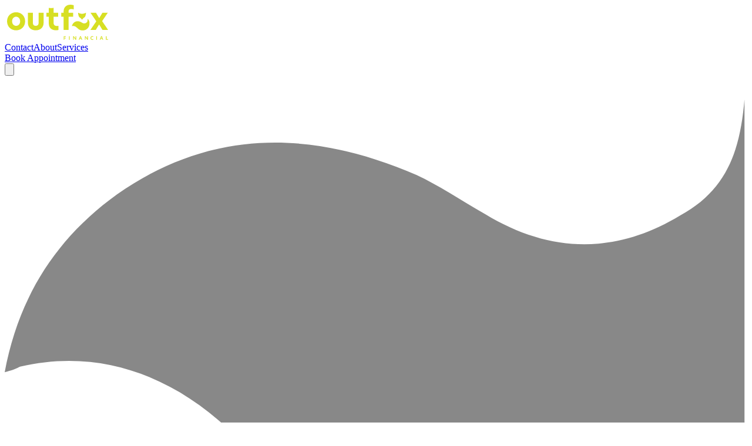

--- FILE ---
content_type: text/html; charset=utf-8
request_url: https://outfoxfinancial.com.au/
body_size: 14723
content:
<!DOCTYPE html><!--A_7_Bp4_G5QUnxhvkctfW--><html lang="en-AU"><head><meta charSet="utf-8"/><meta name="viewport" content="width=device-width, initial-scale=1"/><link rel="preload" href="/_next/static/media/83afe278b6a6bb3c-s.p.3a6ba036.woff2" as="font" crossorigin="" type="font/woff2"/><link rel="preload" as="image" href="/outfox-logo.svg"/><link rel="stylesheet" href="/_next/static/chunks/aea1be07f3507e47.css?dpl=dpl_EgQxHBaqweiqvR3gmBuxztLEXmbT" data-precedence="next"/><link rel="preload" as="script" fetchPriority="low" href="/_next/static/chunks/5273f8dbd7ccd4a4.js?dpl=dpl_EgQxHBaqweiqvR3gmBuxztLEXmbT"/><script src="/_next/static/chunks/e591d6d5544fab24.js?dpl=dpl_EgQxHBaqweiqvR3gmBuxztLEXmbT" async=""></script><script src="/_next/static/chunks/0e4889d356df2fcb.js?dpl=dpl_EgQxHBaqweiqvR3gmBuxztLEXmbT" async=""></script><script src="/_next/static/chunks/36232d92da9f0e98.js?dpl=dpl_EgQxHBaqweiqvR3gmBuxztLEXmbT" async=""></script><script src="/_next/static/chunks/turbopack-60df4c0b03fc8326.js?dpl=dpl_EgQxHBaqweiqvR3gmBuxztLEXmbT" async=""></script><script src="/_next/static/chunks/05c08c33f311058e.js?dpl=dpl_EgQxHBaqweiqvR3gmBuxztLEXmbT" async=""></script><script src="/_next/static/chunks/ff1a16fafef87110.js?dpl=dpl_EgQxHBaqweiqvR3gmBuxztLEXmbT" async=""></script><script src="/_next/static/chunks/7dd66bdf8a7e5707.js?dpl=dpl_EgQxHBaqweiqvR3gmBuxztLEXmbT" async=""></script><script src="/_next/static/chunks/9d24e4d2c788a3fa.js?dpl=dpl_EgQxHBaqweiqvR3gmBuxztLEXmbT" async=""></script><script src="/_next/static/chunks/a5196e0b2ba7a278.js?dpl=dpl_EgQxHBaqweiqvR3gmBuxztLEXmbT" async=""></script><script src="/_next/static/chunks/e8342ab6b043748b.js?dpl=dpl_EgQxHBaqweiqvR3gmBuxztLEXmbT" async=""></script><script src="/_next/static/chunks/e16efe373f21ccfb.js?dpl=dpl_EgQxHBaqweiqvR3gmBuxztLEXmbT" async=""></script><meta name="next-size-adjust" content=""/><title>Outfox Financial - Financial advice that gets you ahead of the pack</title><meta name="description" content="Professional financial advice from Michael Fox MFinPlan, CFP®, LRS®, BBus. Get ahead with expert financial planning and investment strategies."/><link rel="author" href="https://outfoxfinancial.com.au"/><meta name="author" content="Michael Fox"/><meta name="keywords" content="financial advice, financial planning, investment advice, Michael Fox, CFP, financial advisor, Australia, Melbourne"/><meta name="creator" content="Outfox Financial"/><meta name="publisher" content="Outfox Financial"/><meta name="robots" content="index, follow"/><meta name="googlebot" content="index, follow, max-video-preview:-1, max-image-preview:large, max-snippet:-1"/><link rel="canonical" href="https://outfoxfinancial.com.au"/><meta property="og:title" content="Outfox Financial - Financial advice that gets you ahead of the pack"/><meta property="og:description" content="Professional financial advice from Michael Fox MFinPlan, CFP®, LRS®, BBus. Get ahead with expert financial planning and investment strategies."/><meta property="og:url" content="https://outfoxfinancial.com.au"/><meta property="og:site_name" content="Outfox Financial"/><meta property="og:locale" content="en_AU"/><meta property="og:image" content="https://outfoxfinancial.com.au/og-image.jpg"/><meta property="og:image:width" content="1200"/><meta property="og:image:height" content="630"/><meta property="og:image:alt" content="Outfox Financial"/><meta property="og:type" content="website"/><meta name="twitter:card" content="summary_large_image"/><meta name="twitter:creator" content="@outfoxfinancial"/><meta name="twitter:title" content="Outfox Financial - Financial advice that gets you ahead of the pack"/><meta name="twitter:description" content="Professional financial advice from Michael Fox MFinPlan, CFP®, LRS®, BBus. Get ahead with expert financial planning and investment strategies."/><meta name="twitter:image" content="https://outfoxfinancial.com.au/og-image.jpg"/><link rel="shortcut icon" href="/favicon.svg" type="image/svg+xml"/><link rel="icon" href="/favicon.ico?favicon.0b3bf435.ico" sizes="256x256" type="image/x-icon"/><link rel="icon" href="/favicon.svg" type="image/svg+xml"/><script src="/_next/static/chunks/a6dad97d9634a72d.js?dpl=dpl_EgQxHBaqweiqvR3gmBuxztLEXmbT" noModule=""></script></head><body class="inter_c15e96cb-module__0bjUvq__variable font-sans antialiased"><div hidden=""><!--$--><!--/$--></div><div class="min-h-screen bg-black"><div class="fixed top-0 left-0 w-full h-1 bg-gray-800/50 z-50"><div class="h-full bg-gradient-to-r from-primary to-primary/80 transition-all duration-150 ease-out" style="width:0%"></div></div><header class="fixed top-0 left-0 right-0 z-50 bg-black/80 backdrop-blur-xl border-b border-gray-800/50"><div class="max-w-7xl mx-auto px-4 sm:px-6 lg:px-8"><div class="flex justify-between items-center h-16 sm:h-20"><div class="flex-shrink-0"><a class="block" href="/"><img alt="Outfox Financial" width="180" height="60" decoding="async" data-nimg="1" class="h-8 sm:h-10 lg:h-12 w-auto hover:opacity-80 transition-opacity duration-300" style="color:transparent" src="/outfox-logo.svg"/></a></div><nav class="hidden md:flex space-x-8"><a class="text-white/90 hover:text-primary transition-all duration-300 font-medium relative group" href="/#contact">Contact<span class="absolute -bottom-1 left-0 w-0 h-0.5 bg-primary transition-all duration-300 group-hover:w-full"></span></a><a class="text-white/90 hover:text-primary transition-all duration-300 font-medium relative group" href="/about">About<span class="absolute -bottom-1 left-0 w-0 h-0.5 bg-primary transition-all duration-300 group-hover:w-full"></span></a><a class="text-white/90 hover:text-primary transition-all duration-300 font-medium relative group" href="/#services">Services<span class="absolute -bottom-1 left-0 w-0 h-0.5 bg-primary transition-all duration-300 group-hover:w-full"></span></a></nav><div class="hidden md:block"><a class="group relative inline-flex items-center justify-center px-4 py-2 sm:px-6 sm:py-3 text-xs sm:text-sm font-semibold text-primary border-2 border-primary rounded-xl hover:bg-primary hover:text-black transition-all duration-300 transform hover:scale-105" href="/book-appointment"><span class="relative z-10">Book Appointment</span><div class="absolute inset-0 bg-primary rounded-xl opacity-0 group-hover:opacity-100 transition-opacity duration-300"></div></a></div><div class="md:hidden"><button class="text-white hover:text-primary focus:outline-none focus:text-primary p-2 -mr-2" aria-label="Toggle menu"><svg class="h-6 w-6" fill="none" viewBox="0 0 24 24" stroke="currentColor"><path stroke-linecap="round" stroke-linejoin="round" stroke-width="2" d="M4 6h16M4 12h16M4 18h16"></path></svg></button></div></div></div></header><main class="pt-16 sm:pt-20"><section class="relative bg-black text-white py-16 sm:py-24 lg:py-32 xl:py-40 min-h-screen flex items-center overflow-hidden"><div class="absolute inset-0 overflow-hidden pointer-events-none"><svg class="absolute bottom-0 right-0 w-full h-full" viewBox="0 0 53 30" fill="none" xmlns="http://www.w3.org/2000/svg" preserveAspectRatio="xMaxYMax meet"><path d="M52.8,1.7v26.7c-1.5,1.5-3.3,2.9-5.4,4c-6.4,3.7-18.9,4.1-25.8-2.3c-1.9-1.7-3.9-3.2-5.7-4.9c-4.1-3.8-9.2-5.7-14.8-4.4C0.7,21,0.7,21,0,21.2C1,15.8,3.7,11.6,8,8.5c6.8-4.8,14-4.6,21.4-1.4c1.7,0.8,3.3,1.9,4.9,2.8c4.6,2.8,9.3,2.9,13.9,0.1C51.7,8.1,52.5,5.1,52.8,1.7z" fill="#3a3a3a" opacity="0.6"></path></svg></div><div class="absolute inset-0 bg-gradient-to-br from-black via-black to-gray-900 opacity-50"></div><div class="relative z-10 max-w-7xl mx-auto px-4 sm:px-6 lg:px-8 w-full"><div class="max-w-5xl"><div class="mb-4 sm:mb-6"><span class="inline-flex items-center px-3 py-2 sm:px-4 sm:py-2 rounded-full text-xs sm:text-sm font-medium bg-primary/10 text-primary border border-primary/20 backdrop-blur-sm"><span class="w-1.5 h-1.5 sm:w-2 sm:h-2 bg-primary rounded-full mr-2 animate-pulse"></span>Professional Financial Services</span></div><h1 class="text-3xl sm:text-4xl md:text-5xl lg:text-6xl xl:text-7xl 2xl:text-8xl font-bold leading-[0.9] mb-6 sm:mb-8 tracking-tight"><span class="block text-white mb-1 sm:mb-2">Financial advice</span><span class="block text-white mb-1 sm:mb-2">that gets you</span><span class="block text-transparent bg-clip-text bg-gradient-to-r from-primary to-primary/80">ahead of the pack</span></h1><p class="text-base sm:text-lg md:text-xl lg:text-2xl text-gray-300 mb-8 sm:mb-10 md:mb-12 max-w-2xl leading-relaxed">At Outfox Financial, we are at the forefront of financial planning, blending cutting-edge technology with time-tested strategies to secure your financial future.</p><div class="flex flex-col sm:flex-row gap-4 sm:gap-6 items-stretch sm:items-start"><a href="#contact" class="group relative inline-flex items-center justify-center px-6 py-4 sm:px-8 sm:py-4 text-base sm:text-lg font-semibold text-black bg-primary rounded-2xl hover:bg-primary/90 transition-all duration-300 transform hover:scale-105 hover:shadow-2xl hover:shadow-primary/25 min-h-[56px] sm:min-h-[60px]"><span class="relative z-10">Contact Us</span><div class="absolute inset-0 bg-gradient-to-r from-primary to-primary/80 rounded-2xl opacity-0 group-hover:opacity-100 transition-opacity duration-300"></div></a><a href="/book-appointment" class="group relative inline-flex items-center justify-center px-6 py-4 sm:px-8 sm:py-4 text-base sm:text-lg font-semibold text-primary border-2 border-primary rounded-2xl hover:bg-primary hover:text-black transition-all duration-300 transform hover:scale-105 backdrop-blur-sm min-h-[56px] sm:min-h-[60px]"><span class="relative z-10">Book Appointment</span><div class="absolute inset-0 bg-primary rounded-2xl opacity-0 group-hover:opacity-100 transition-opacity duration-300"></div></a></div><div class="mt-12 sm:mt-16 pt-6 sm:pt-8 border-t border-gray-800"><div class="flex flex-col sm:flex-row sm:flex-wrap items-start sm:items-center gap-4 sm:gap-6 lg:gap-8 text-sm text-gray-400"><div class="flex items-center gap-2"><div class="w-2 h-2 bg-primary rounded-full flex-shrink-0"></div><span>CFP® Certified</span></div><div class="flex items-center gap-2"><div class="w-2 h-2 bg-primary rounded-full flex-shrink-0"></div><span>LRS Licensed</span></div><div class="flex items-center gap-2"><div class="w-2 h-2 bg-primary rounded-full flex-shrink-0"></div><span>Masters Qualified</span></div><div class="flex items-center gap-2"><div class="w-2 h-2 bg-primary rounded-full flex-shrink-0"></div><span>Tax (Financial) Adviser</span></div><div class="flex items-center gap-2"><div class="w-2 h-2 bg-primary rounded-full flex-shrink-0"></div><span>ASIC Licensed</span></div><div class="flex items-center gap-2"><div class="w-2 h-2 bg-primary rounded-full flex-shrink-0"></div><span>11+ Years Experience</span></div></div></div></div></div></section><section id="services" class="py-20 sm:py-32 bg-secondary"><div class="max-w-7xl mx-auto px-4 sm:px-6 lg:px-8"><div class="text-center mb-16"><div class="mb-6"><span class="inline-flex items-center px-4 py-2 rounded-full text-sm font-medium bg-primary/10 text-primary border border-primary/20 backdrop-blur-sm"><span class="w-2 h-2 bg-primary rounded-full mr-2 animate-pulse"></span>Our Services</span></div><h2 class="text-4xl sm:text-5xl lg:text-6xl font-bold text-white mb-6">How We Help</h2><p class="text-xl text-gray-300 max-w-3xl mx-auto leading-relaxed">We believe in the power of innovation to enhance your financial well-being. Our technologically advanced approach ensures you receive the most up-to-date and personalised solutions.</p></div><div class="grid grid-cols-1 md:grid-cols-2 lg:grid-cols-3 gap-6 sm:gap-8"><div class="group relative bg-gray-900/50 backdrop-blur-sm rounded-2xl sm:rounded-3xl p-6 sm:p-8 border border-gray-800/50 hover:border-primary/30 transition-all duration-300 hover:transform hover:scale-105"><div class="absolute inset-0 bg-gradient-to-br from-primary/5 to-transparent rounded-3xl opacity-0 group-hover:opacity-100 transition-opacity duration-300"></div><div class="relative z-10"><div class="bg-primary text-black w-12 h-12 sm:w-16 sm:h-16 rounded-xl sm:rounded-2xl flex items-center justify-center mb-4 sm:mb-6 group-hover:scale-110 transition-transform duration-300"><svg class="w-8 h-8" fill="none" stroke="currentColor" viewBox="0 0 24 24"><path stroke-linecap="round" stroke-linejoin="round" stroke-width="2" d="M13 7h8m0 0v8m0-8l-8 8-4-4-6 6"></path></svg></div><h3 class="text-xl sm:text-2xl font-bold text-white mb-3 sm:mb-4">Investment Planning</h3><p class="text-gray-300 leading-relaxed mb-4 sm:mb-6 text-sm sm:text-base">Discover the future of investing with our technologically advanced approach that combines innovation with timeless wisdom of simple, proven strategies.</p><ul class="space-y-1.5 sm:space-y-2"><li class="flex items-center text-xs sm:text-sm text-gray-400"><svg class="w-3 h-3 sm:w-4 sm:h-4 text-primary mr-2 sm:mr-3 flex-shrink-0" fill="none" stroke="currentColor" viewBox="0 0 24 24"><path stroke-linecap="round" stroke-linejoin="round" stroke-width="2" d="M5 13l4 4L19 7"></path></svg>Data-driven insights</li><li class="flex items-center text-xs sm:text-sm text-gray-400"><svg class="w-3 h-3 sm:w-4 sm:h-4 text-primary mr-2 sm:mr-3 flex-shrink-0" fill="none" stroke="currentColor" viewBox="0 0 24 24"><path stroke-linecap="round" stroke-linejoin="round" stroke-width="2" d="M5 13l4 4L19 7"></path></svg>Personalised strategies</li><li class="flex items-center text-xs sm:text-sm text-gray-400"><svg class="w-3 h-3 sm:w-4 sm:h-4 text-primary mr-2 sm:mr-3 flex-shrink-0" fill="none" stroke="currentColor" viewBox="0 0 24 24"><path stroke-linecap="round" stroke-linejoin="round" stroke-width="2" d="M5 13l4 4L19 7"></path></svg>Time-tested methods</li><li class="flex items-center text-xs sm:text-sm text-gray-400"><svg class="w-3 h-3 sm:w-4 sm:h-4 text-primary mr-2 sm:mr-3 flex-shrink-0" fill="none" stroke="currentColor" viewBox="0 0 24 24"><path stroke-linecap="round" stroke-linejoin="round" stroke-width="2" d="M5 13l4 4L19 7"></path></svg>Technology-enhanced advice</li></ul></div></div><div class="group relative bg-gray-900/50 backdrop-blur-sm rounded-2xl sm:rounded-3xl p-6 sm:p-8 border border-gray-800/50 hover:border-primary/30 transition-all duration-300 hover:transform hover:scale-105"><div class="absolute inset-0 bg-gradient-to-br from-primary/5 to-transparent rounded-3xl opacity-0 group-hover:opacity-100 transition-opacity duration-300"></div><div class="relative z-10"><div class="bg-primary text-black w-12 h-12 sm:w-16 sm:h-16 rounded-xl sm:rounded-2xl flex items-center justify-center mb-4 sm:mb-6 group-hover:scale-110 transition-transform duration-300"><svg class="w-8 h-8" fill="none" stroke="currentColor" viewBox="0 0 24 24"><path stroke-linecap="round" stroke-linejoin="round" stroke-width="2" d="M9 12l2 2 4-4m5.618-4.016A11.955 11.955 0 0112 2.944a11.955 11.955 0 01-8.618 3.04A12.02 12.02 0 003 9c0 5.591 3.824 10.29 9 11.622 5.176-1.332 9-6.03 9-11.622 0-1.042-.133-2.052-.382-3.016z"></path></svg></div><h3 class="text-xl sm:text-2xl font-bold text-white mb-3 sm:mb-4">Insurance</h3><p class="text-gray-300 leading-relaxed mb-4 sm:mb-6 text-sm sm:text-base">Protecting your legacy with life insurance that provides security and peace of mind for you and your loved ones.</p><ul class="space-y-1.5 sm:space-y-2"><li class="flex items-center text-xs sm:text-sm text-gray-400"><svg class="w-3 h-3 sm:w-4 sm:h-4 text-primary mr-2 sm:mr-3 flex-shrink-0" fill="none" stroke="currentColor" viewBox="0 0 24 24"><path stroke-linecap="round" stroke-linejoin="round" stroke-width="2" d="M5 13l4 4L19 7"></path></svg>Life insurance strategies</li><li class="flex items-center text-xs sm:text-sm text-gray-400"><svg class="w-3 h-3 sm:w-4 sm:h-4 text-primary mr-2 sm:mr-3 flex-shrink-0" fill="none" stroke="currentColor" viewBox="0 0 24 24"><path stroke-linecap="round" stroke-linejoin="round" stroke-width="2" d="M5 13l4 4L19 7"></path></svg>Legacy protection</li><li class="flex items-center text-xs sm:text-sm text-gray-400"><svg class="w-3 h-3 sm:w-4 sm:h-4 text-primary mr-2 sm:mr-3 flex-shrink-0" fill="none" stroke="currentColor" viewBox="0 0 24 24"><path stroke-linecap="round" stroke-linejoin="round" stroke-width="2" d="M5 13l4 4L19 7"></path></svg>Family security</li><li class="flex items-center text-xs sm:text-sm text-gray-400"><svg class="w-3 h-3 sm:w-4 sm:h-4 text-primary mr-2 sm:mr-3 flex-shrink-0" fill="none" stroke="currentColor" viewBox="0 0 24 24"><path stroke-linecap="round" stroke-linejoin="round" stroke-width="2" d="M5 13l4 4L19 7"></path></svg>Peace of mind planning</li></ul></div></div><div class="group relative bg-gray-900/50 backdrop-blur-sm rounded-2xl sm:rounded-3xl p-6 sm:p-8 border border-gray-800/50 hover:border-primary/30 transition-all duration-300 hover:transform hover:scale-105"><div class="absolute inset-0 bg-gradient-to-br from-primary/5 to-transparent rounded-3xl opacity-0 group-hover:opacity-100 transition-opacity duration-300"></div><div class="relative z-10"><div class="bg-primary text-black w-12 h-12 sm:w-16 sm:h-16 rounded-xl sm:rounded-2xl flex items-center justify-center mb-4 sm:mb-6 group-hover:scale-110 transition-transform duration-300"><svg class="w-8 h-8" fill="none" stroke="currentColor" viewBox="0 0 24 24"><path stroke-linecap="round" stroke-linejoin="round" stroke-width="2" d="M12 8c-1.657 0-3 .895-3 2s1.343 2 3 2 3 .895 3 2-1.343 2-3 2m0-8c1.11 0 2.08.402 2.599 1M12 8V7m0 1v8m0 0v1m0-1c-1.11 0-2.08-.402-2.599-1"></path></svg></div><h3 class="text-xl sm:text-2xl font-bold text-white mb-3 sm:mb-4">Superannuation</h3><p class="text-gray-300 leading-relaxed mb-4 sm:mb-6 text-sm sm:text-base">Your bridge to retirement success with superannuation strategies that harness tax advantages and ensure you meet your retirement goals.</p><ul class="space-y-1.5 sm:space-y-2"><li class="flex items-center text-xs sm:text-sm text-gray-400"><svg class="w-3 h-3 sm:w-4 sm:h-4 text-primary mr-2 sm:mr-3 flex-shrink-0" fill="none" stroke="currentColor" viewBox="0 0 24 24"><path stroke-linecap="round" stroke-linejoin="round" stroke-width="2" d="M5 13l4 4L19 7"></path></svg>Tax optimisation</li><li class="flex items-center text-xs sm:text-sm text-gray-400"><svg class="w-3 h-3 sm:w-4 sm:h-4 text-primary mr-2 sm:mr-3 flex-shrink-0" fill="none" stroke="currentColor" viewBox="0 0 24 24"><path stroke-linecap="round" stroke-linejoin="round" stroke-width="2" d="M5 13l4 4L19 7"></path></svg>Retirement planning</li><li class="flex items-center text-xs sm:text-sm text-gray-400"><svg class="w-3 h-3 sm:w-4 sm:h-4 text-primary mr-2 sm:mr-3 flex-shrink-0" fill="none" stroke="currentColor" viewBox="0 0 24 24"><path stroke-linecap="round" stroke-linejoin="round" stroke-width="2" d="M5 13l4 4L19 7"></path></svg>Superannuation strategies</li><li class="flex items-center text-xs sm:text-sm text-gray-400"><svg class="w-3 h-3 sm:w-4 sm:h-4 text-primary mr-2 sm:mr-3 flex-shrink-0" fill="none" stroke="currentColor" viewBox="0 0 24 24"><path stroke-linecap="round" stroke-linejoin="round" stroke-width="2" d="M5 13l4 4L19 7"></path></svg>Long-term wealth building</li></ul></div></div><div class="group relative bg-gray-900/50 backdrop-blur-sm rounded-2xl sm:rounded-3xl p-6 sm:p-8 border border-gray-800/50 hover:border-primary/30 transition-all duration-300 hover:transform hover:scale-105"><div class="absolute inset-0 bg-gradient-to-br from-primary/5 to-transparent rounded-3xl opacity-0 group-hover:opacity-100 transition-opacity duration-300"></div><div class="relative z-10"><div class="bg-primary text-black w-12 h-12 sm:w-16 sm:h-16 rounded-xl sm:rounded-2xl flex items-center justify-center mb-4 sm:mb-6 group-hover:scale-110 transition-transform duration-300"><svg class="w-8 h-8" fill="none" stroke="currentColor" viewBox="0 0 24 24"><path stroke-linecap="round" stroke-linejoin="round" stroke-width="2" d="M9.663 17h4.673M12 3v1m6.364 1.636l-.707.707M21 12h-1M4 12H3m3.343-5.657l-.707-.707m2.828 9.9a5 5 0 117.072 0l-.548.547A3.374 3.374 0 0014 18.469V19a2 2 0 11-4 0v-.531c0-.895-.356-1.754-.988-2.386l-.548-.547z"></path></svg></div><h3 class="text-xl sm:text-2xl font-bold text-white mb-3 sm:mb-4">Strategic Advice</h3><p class="text-gray-300 leading-relaxed mb-4 sm:mb-6 text-sm sm:text-base">Unlock your financial future with strategic advice rooted in simplicity and time-tested strategies to help you achieve your financial objectives.</p><ul class="space-y-1.5 sm:space-y-2"><li class="flex items-center text-xs sm:text-sm text-gray-400"><svg class="w-3 h-3 sm:w-4 sm:h-4 text-primary mr-2 sm:mr-3 flex-shrink-0" fill="none" stroke="currentColor" viewBox="0 0 24 24"><path stroke-linecap="round" stroke-linejoin="round" stroke-width="2" d="M5 13l4 4L19 7"></path></svg>Early start strategies</li><li class="flex items-center text-xs sm:text-sm text-gray-400"><svg class="w-3 h-3 sm:w-4 sm:h-4 text-primary mr-2 sm:mr-3 flex-shrink-0" fill="none" stroke="currentColor" viewBox="0 0 24 24"><path stroke-linecap="round" stroke-linejoin="round" stroke-width="2" d="M5 13l4 4L19 7"></path></svg>Tax minimisation</li><li class="flex items-center text-xs sm:text-sm text-gray-400"><svg class="w-3 h-3 sm:w-4 sm:h-4 text-primary mr-2 sm:mr-3 flex-shrink-0" fill="none" stroke="currentColor" viewBox="0 0 24 24"><path stroke-linecap="round" stroke-linejoin="round" stroke-width="2" d="M5 13l4 4L19 7"></path></svg>Investment optimisation</li><li class="flex items-center text-xs sm:text-sm text-gray-400"><svg class="w-3 h-3 sm:w-4 sm:h-4 text-primary mr-2 sm:mr-3 flex-shrink-0" fill="none" stroke="currentColor" viewBox="0 0 24 24"><path stroke-linecap="round" stroke-linejoin="round" stroke-width="2" d="M5 13l4 4L19 7"></path></svg>Long-term wealth building</li></ul></div></div></div><div class="text-center mt-16"><div class="bg-gray-900/50 backdrop-blur-sm rounded-3xl p-8 border border-gray-800/50 max-w-2xl mx-auto"><h3 class="text-2xl font-bold text-white mb-4">Ready to Get Started?</h3><p class="text-gray-300 mb-6">Let&#x27;s discuss how we can help you achieve your financial goals.</p><a href="#contact" class="group relative inline-flex items-center justify-center px-8 py-4 text-lg font-semibold text-black bg-primary rounded-2xl hover:bg-primary/90 transition-all duration-300 transform hover:scale-105 hover:shadow-2xl hover:shadow-primary/25"><span class="relative z-10">Schedule Consultation</span><div class="absolute inset-0 bg-gradient-to-r from-primary to-primary/80 rounded-2xl opacity-0 group-hover:opacity-100 transition-opacity duration-300"></div></a></div></div></div></section><section class="py-20 sm:py-32 bg-black"><div class="max-w-7xl mx-auto px-4 sm:px-6 lg:px-8"><div class="text-center mb-16"><div class="mb-6"><span class="inline-flex items-center px-4 py-2 rounded-full text-sm font-medium bg-primary/10 text-primary border border-primary/20 backdrop-blur-sm"><span class="w-2 h-2 bg-primary rounded-full mr-2 animate-pulse"></span>Our Track Record</span></div><h2 class="text-4xl sm:text-5xl lg:text-6xl font-bold text-white mb-6">Proven Results</h2><p class="text-xl text-gray-300 max-w-3xl mx-auto leading-relaxed">Our success is measured by the financial growth and peace of mind we provide to our clients.</p></div><div class="grid grid-cols-1 md:grid-cols-2 lg:grid-cols-3 gap-8"><div class="group relative bg-gray-900/50 backdrop-blur-sm rounded-3xl p-8 border border-gray-800/50 hover:border-primary/30 transition-all duration-300 hover:transform hover:scale-105 text-center"><div class="absolute inset-0 bg-gradient-to-br from-primary/5 to-transparent rounded-3xl opacity-0 group-hover:opacity-100 transition-opacity duration-300"></div><div class="relative z-10"><div class="text-4xl sm:text-5xl lg:text-6xl font-bold text-primary mb-2">0<span class="text-2xl sm:text-3xl lg:text-4xl">+</span></div><h3 class="text-xl font-bold text-white mb-3">Happy Clients</h3><p class="text-gray-400 text-sm leading-relaxed">Families and businesses we&#x27;ve helped achieve their financial goals</p></div></div><div class="group relative bg-gray-900/50 backdrop-blur-sm rounded-3xl p-8 border border-gray-800/50 hover:border-primary/30 transition-all duration-300 hover:transform hover:scale-105 text-center"><div class="absolute inset-0 bg-gradient-to-br from-primary/5 to-transparent rounded-3xl opacity-0 group-hover:opacity-100 transition-opacity duration-300"></div><div class="relative z-10"><div class="text-4xl sm:text-5xl lg:text-6xl font-bold text-primary mb-2">0<span class="text-2xl sm:text-3xl lg:text-4xl">+</span></div><h3 class="text-xl font-bold text-white mb-3">Years Experience</h3><p class="text-gray-400 text-sm leading-relaxed">Decades of expertise in financial planning and investment management</p></div></div><div class="group relative bg-gray-900/50 backdrop-blur-sm rounded-3xl p-8 border border-gray-800/50 hover:border-primary/30 transition-all duration-300 hover:transform hover:scale-105 text-center"><div class="absolute inset-0 bg-gradient-to-br from-primary/5 to-transparent rounded-3xl opacity-0 group-hover:opacity-100 transition-opacity duration-300"></div><div class="relative z-10"><div class="text-4xl sm:text-5xl lg:text-6xl font-bold text-primary mb-2">0<span class="text-2xl sm:text-3xl lg:text-4xl">%</span></div><h3 class="text-xl font-bold text-white mb-3">Client Satisfaction</h3><p class="text-gray-400 text-sm leading-relaxed">Our clients rate our service as excellent or very good</p></div></div></div></div></section><section class="py-20 sm:py-32 bg-black"><div class="max-w-7xl mx-auto px-4 sm:px-6 lg:px-8"><div class="text-center mb-16"><div class="mb-6"><span class="inline-flex items-center px-4 py-2 rounded-full text-sm font-medium bg-primary/10 text-primary border border-primary/20 backdrop-blur-sm"><span class="w-2 h-2 bg-primary rounded-full mr-2 animate-pulse"></span>Client Success Stories</span></div><h2 class="text-4xl sm:text-5xl lg:text-6xl font-bold text-white mb-6">What Our Clients Say</h2><p class="text-xl text-gray-300 max-w-3xl mx-auto leading-relaxed">Don&#x27;t just take our word for it. Here&#x27;s what our satisfied clients have to say about their financial transformation.</p></div><div class="relative max-w-4xl mx-auto"><div class="bg-gray-900/50 backdrop-blur-sm rounded-3xl p-8 sm:p-12 border border-gray-800/50 shadow-2xl"><div class="text-center"><div class="flex justify-center mb-6"><svg class="w-6 h-6 text-primary" fill="currentColor" viewBox="0 0 20 20"><path d="M9.049 2.927c.3-.921 1.603-.921 1.902 0l1.07 3.292a1 1 0 00.95.69h3.462c.969 0 1.371 1.24.588 1.81l-2.8 2.034a1 1 0 00-.364 1.118l1.07 3.292c.3.921-.755 1.688-1.54 1.118l-2.8-2.034a1 1 0 00-1.175 0l-2.8 2.034c-.784.57-1.838-.197-1.539-1.118l1.07-3.292a1 1 0 00-.364-1.118L2.98 8.72c-.783-.57-.38-1.81.588-1.81h3.461a1 1 0 00.951-.69l1.07-3.292z"></path></svg><svg class="w-6 h-6 text-primary" fill="currentColor" viewBox="0 0 20 20"><path d="M9.049 2.927c.3-.921 1.603-.921 1.902 0l1.07 3.292a1 1 0 00.95.69h3.462c.969 0 1.371 1.24.588 1.81l-2.8 2.034a1 1 0 00-.364 1.118l1.07 3.292c.3.921-.755 1.688-1.54 1.118l-2.8-2.034a1 1 0 00-1.175 0l-2.8 2.034c-.784.57-1.838-.197-1.539-1.118l1.07-3.292a1 1 0 00-.364-1.118L2.98 8.72c-.783-.57-.38-1.81.588-1.81h3.461a1 1 0 00.951-.69l1.07-3.292z"></path></svg><svg class="w-6 h-6 text-primary" fill="currentColor" viewBox="0 0 20 20"><path d="M9.049 2.927c.3-.921 1.603-.921 1.902 0l1.07 3.292a1 1 0 00.95.69h3.462c.969 0 1.371 1.24.588 1.81l-2.8 2.034a1 1 0 00-.364 1.118l1.07 3.292c.3.921-.755 1.688-1.54 1.118l-2.8-2.034a1 1 0 00-1.175 0l-2.8 2.034c-.784.57-1.838-.197-1.539-1.118l1.07-3.292a1 1 0 00-.364-1.118L2.98 8.72c-.783-.57-.38-1.81.588-1.81h3.461a1 1 0 00.951-.69l1.07-3.292z"></path></svg><svg class="w-6 h-6 text-primary" fill="currentColor" viewBox="0 0 20 20"><path d="M9.049 2.927c.3-.921 1.603-.921 1.902 0l1.07 3.292a1 1 0 00.95.69h3.462c.969 0 1.371 1.24.588 1.81l-2.8 2.034a1 1 0 00-.364 1.118l1.07 3.292c.3.921-.755 1.688-1.54 1.118l-2.8-2.034a1 1 0 00-1.175 0l-2.8 2.034c-.784.57-1.838-.197-1.539-1.118l1.07-3.292a1 1 0 00-.364-1.118L2.98 8.72c-.783-.57-.38-1.81.588-1.81h3.461a1 1 0 00.951-.69l1.07-3.292z"></path></svg><svg class="w-6 h-6 text-primary" fill="currentColor" viewBox="0 0 20 20"><path d="M9.049 2.927c.3-.921 1.603-.921 1.902 0l1.07 3.292a1 1 0 00.95.69h3.462c.969 0 1.371 1.24.588 1.81l-2.8 2.034a1 1 0 00-.364 1.118l1.07 3.292c.3.921-.755 1.688-1.54 1.118l-2.8-2.034a1 1 0 00-1.175 0l-2.8 2.034c-.784.57-1.838-.197-1.539-1.118l1.07-3.292a1 1 0 00-.364-1.118L2.98 8.72c-.783-.57-.38-1.81.588-1.81h3.461a1 1 0 00.951-.69l1.07-3.292z"></path></svg></div><blockquote class="text-xl sm:text-2xl text-gray-300 leading-relaxed mb-8 italic">“<!-- -->Michael has been extremely helpful and patient as he has guided me through the unfamiliar space of financial planning. He listened to my goals and actioned them in a punctual manner. Michael is a professional but always up for a laugh. I would recommend his services to anyone. I look forward to receiving ongoing advice and support from him.<!-- -->”</blockquote><div class="flex items-center justify-center space-x-4"><div class="w-16 h-16 bg-primary/20 rounded-full flex items-center justify-center text-primary font-bold text-xl">IS</div><div class="text-left"><div class="text-white font-semibold text-lg">Isabelle</div><div class="text-gray-400">Client</div><div class="text-primary text-sm">8 May 2024</div></div></div></div></div><div class="flex justify-center items-center mt-8 space-x-4"><button class="w-12 h-12 bg-gray-800 hover:bg-primary rounded-full flex items-center justify-center transition-all duration-300 group"><svg class="w-6 h-6 text-white group-hover:text-black" fill="none" stroke="currentColor" viewBox="0 0 24 24"><path stroke-linecap="round" stroke-linejoin="round" stroke-width="2" d="M15 19l-7-7 7-7"></path></svg></button><div class="flex space-x-2"><button class="w-3 h-3 rounded-full transition-all duration-300 bg-primary"></button><button class="w-3 h-3 rounded-full transition-all duration-300 bg-gray-600"></button><button class="w-3 h-3 rounded-full transition-all duration-300 bg-gray-600"></button><button class="w-3 h-3 rounded-full transition-all duration-300 bg-gray-600"></button><button class="w-3 h-3 rounded-full transition-all duration-300 bg-gray-600"></button></div><button class="w-12 h-12 bg-gray-800 hover:bg-primary rounded-full flex items-center justify-center transition-all duration-300 group"><svg class="w-6 h-6 text-white group-hover:text-black" fill="none" stroke="currentColor" viewBox="0 0 24 24"><path stroke-linecap="round" stroke-linejoin="round" stroke-width="2" d="M9 5l7 7-7 7"></path></svg></button></div></div></div></section><section id="contact" class="py-20 sm:py-32 bg-secondary"><div class="max-w-7xl mx-auto px-4 sm:px-6 lg:px-8"><div class="text-center mb-16"><div class="mb-6"><span class="inline-flex items-center px-4 py-2 rounded-full text-sm font-medium bg-primary/10 text-primary border border-primary/20 backdrop-blur-sm"><span class="w-2 h-2 bg-primary rounded-full mr-2 animate-pulse"></span>Ready to Get Started?</span></div><h2 class="text-4xl sm:text-5xl lg:text-6xl font-bold text-white mb-6">Let&#x27;s Build Your Financial Future</h2><p class="text-xl text-gray-300 max-w-3xl mx-auto leading-relaxed">We believe in the power of innovation to enhance your financial well-being. Our technologically advanced approach ensures you receive the most up-to-date and personalised solutions.</p></div><div class="grid grid-cols-1 lg:grid-cols-2 gap-8 lg:gap-12"><div class="bg-secondary/50 backdrop-blur-sm rounded-2xl sm:rounded-3xl shadow-2xl border border-gray-800/50 p-6 sm:p-8 lg:p-10"><div class="mb-6 sm:mb-8"><h2 class="text-2xl sm:text-3xl lg:text-4xl font-bold text-white mb-2 sm:mb-3">Get Started</h2><p class="text-gray-300 text-base sm:text-lg">Ready to transform your financial future? Let&#x27;s discuss your goals.</p></div><form class="space-y-6"><div class="space-y-4 sm:space-y-6"><div><label for="name" class="block text-sm font-semibold text-white mb-2 sm:mb-3">Full Name *</label><input type="text" id="name" required="" class="w-full px-4 py-3 sm:px-6 sm:py-4 bg-black/50 border border-gray-700 text-white rounded-xl sm:rounded-2xl focus:ring-2 focus:ring-primary focus:border-primary transition-all duration-300 placeholder-gray-500 backdrop-blur-sm text-base" placeholder="Enter your full name" name="name" value=""/></div><div><label for="email" class="block text-sm font-semibold text-white mb-2 sm:mb-3">Email Address *</label><input type="email" id="email" required="" class="w-full px-4 py-3 sm:px-6 sm:py-4 bg-black/50 border border-gray-700 text-white rounded-xl sm:rounded-2xl focus:ring-2 focus:ring-primary focus:border-primary transition-all duration-300 placeholder-gray-500 backdrop-blur-sm text-base" placeholder="your.email@example.com" name="email" value=""/></div><div><label for="subject" class="block text-sm font-semibold text-white mb-2 sm:mb-3">Subject *</label><input type="text" id="subject" required="" class="w-full px-4 py-3 sm:px-6 sm:py-4 bg-black/50 border border-gray-700 text-white rounded-xl sm:rounded-2xl focus:ring-2 focus:ring-primary focus:border-primary transition-all duration-300 placeholder-gray-500 backdrop-blur-sm text-base" placeholder="What is this regarding?" name="subject" value=""/></div><div><label for="phone" class="block text-sm font-semibold text-white mb-2 sm:mb-3">Phone Number</label><input type="tel" id="phone" class="w-full px-4 py-3 sm:px-6 sm:py-4 bg-black/50 border border-gray-700 text-white rounded-xl sm:rounded-2xl focus:ring-2 focus:ring-primary focus:border-primary transition-all duration-300 placeholder-gray-500 backdrop-blur-sm text-base" placeholder="Your phone number" name="phone" value=""/></div><div><label for="message" class="block text-sm font-semibold text-white mb-2 sm:mb-3">Tell us about your goals *</label><textarea id="message" name="message" required="" rows="4" class="w-full px-4 py-3 sm:px-6 sm:py-4 bg-black/50 border border-gray-700 text-white rounded-xl sm:rounded-2xl focus:ring-2 focus:ring-primary focus:border-primary transition-all duration-300 resize-vertical placeholder-gray-500 backdrop-blur-sm text-base" placeholder="Describe your financial goals and how we can help you achieve them..."></textarea></div></div><button type="submit" class="group relative w-full bg-primary text-black py-3 px-6 sm:py-4 sm:px-8 rounded-xl sm:rounded-2xl font-bold text-base sm:text-lg hover:bg-primary/90 transition-all duration-300 transform hover:scale-105 hover:shadow-2xl hover:shadow-primary/25 disabled:opacity-50 disabled:cursor-not-allowed disabled:transform-none min-h-[48px] sm:min-h-[56px]"><span class="relative z-10">Send Message</span><div class="absolute inset-0 bg-gradient-to-r from-primary to-primary/80 rounded-2xl opacity-0 group-hover:opacity-100 transition-opacity duration-300"></div></button></form></div><div class="bg-black/50 backdrop-blur-sm rounded-2xl sm:rounded-3xl shadow-2xl border border-gray-800/50 p-6 sm:p-8 lg:p-10"><div class="mb-6 sm:mb-8"><h2 class="text-2xl sm:text-3xl lg:text-4xl font-bold text-white mb-2 sm:mb-3">Let&#x27;s Connect</h2><p class="text-gray-300 text-base sm:text-lg">Ready to start your financial journey? Get in touch today.</p></div><div class="space-y-6"><div class="bg-primary/10 rounded-xl sm:rounded-2xl p-4 sm:p-6 border border-primary/20"><h3 class="text-xl sm:text-2xl font-bold text-white mb-2">Michael Fox</h3><p class="text-primary font-semibold mb-1 text-sm sm:text-base">MFinPlan, CFP®, LRS®, BBus</p><p class="text-gray-300 mb-4 text-sm sm:text-base">Senior Financial Advisor</p></div><div class="space-y-4 sm:space-y-6"><div class="group flex items-center space-x-3 sm:space-x-4 p-3 sm:p-4 rounded-xl sm:rounded-2xl bg-gray-900/50 hover:bg-gray-800/50 transition-all duration-300"><div class="flex-shrink-0 w-10 h-10 sm:w-12 sm:h-12 bg-primary/20 rounded-lg sm:rounded-xl flex items-center justify-center group-hover:bg-primary/30 transition-colors duration-300"><svg class="w-5 h-5 sm:w-6 sm:h-6 text-primary" fill="none" stroke="currentColor" viewBox="0 0 24 24"><path stroke-linecap="round" stroke-linejoin="round" stroke-width="2" d="M3 5a2 2 0 012-2h3.28a1 1 0 01.948.684l1.498 4.493a1 1 0 01-.502 1.21l-2.257 1.13a11.042 11.042 0 005.516 5.516l1.13-2.257a1 1 0 011.21-.502l4.493 1.498a1 1 0 01.684.949V19a2 2 0 01-2 2h-1C9.716 21 3 14.284 3 6V5z"></path></svg></div><div class="min-w-0 flex-1"><p class="font-semibold text-white text-sm sm:text-base">Phone</p><a href="tel:0459657273" class="text-primary hover:text-primary/80 transition-colors text-base sm:text-lg font-medium break-all">0459 657 273</a></div></div><div class="group flex items-center space-x-3 sm:space-x-4 p-3 sm:p-4 rounded-xl sm:rounded-2xl bg-gray-900/50 hover:bg-gray-800/50 transition-all duration-300"><div class="flex-shrink-0 w-10 h-10 sm:w-12 sm:h-12 bg-primary/20 rounded-lg sm:rounded-xl flex items-center justify-center group-hover:bg-primary/30 transition-colors duration-300"><svg class="w-5 h-5 sm:w-6 sm:h-6 text-primary" fill="none" stroke="currentColor" viewBox="0 0 24 24"><path stroke-linecap="round" stroke-linejoin="round" stroke-width="2" d="M3 8l7.89 4.26a2 2 0 002.22 0L21 8M5 19h14a2 2 0 002-2V7a2 2 0 00-2-2H5a2 2 0 00-2 2v10a2 2 0 002 2z"></path></svg></div><div class="min-w-0 flex-1"><p class="font-semibold text-white text-sm sm:text-base">Email</p><a href="mailto:michael@outfoxfinancial.com.au" class="text-primary hover:text-primary/80 transition-colors text-sm sm:text-base font-medium break-all">michael@outfoxfinancial.com.au</a></div></div><div class="group flex items-center space-x-3 sm:space-x-4 p-3 sm:p-4 rounded-xl sm:rounded-2xl bg-gray-900/50 hover:bg-gray-800/50 transition-all duration-300"><div class="flex-shrink-0 w-10 h-10 sm:w-12 sm:h-12 bg-primary/20 rounded-lg sm:rounded-xl flex items-center justify-center group-hover:bg-primary/30 transition-colors duration-300"><svg class="w-5 h-5 sm:w-6 sm:h-6 text-primary" fill="none" stroke="currentColor" viewBox="0 0 24 24"><path stroke-linecap="round" stroke-linejoin="round" stroke-width="2" d="M17.657 16.657L13.414 20.9a1.998 1.998 0 01-2.827 0l-4.244-4.243a8 8 0 1111.314 0z"></path><path stroke-linecap="round" stroke-linejoin="round" stroke-width="2" d="M15 11a3 3 0 11-6 0 3 3 0 016 0z"></path></svg></div><div class="min-w-0 flex-1"><p class="font-semibold text-white text-sm sm:text-base">Address</p><p class="text-primary text-sm sm:text-base font-medium">GPO Box 430, Hobart TAS 7001</p></div></div></div><div class="pt-6 border-t border-gray-700"><p class="text-sm text-text-muted leading-relaxed"><strong>Outfox Financial</strong> is a Corporate Authorised Representative (No. 001307040) and Michael Fox is an Authorised Representative No. 001265154 of Spark Advisors Australia Pty Ltd ABN 34 122 486 935 AFSL 380552.</p></div><div class="flex flex-wrap gap-4 pt-4"><a href="https://www.sparkfg.com.au/privacy-policy/" target="_blank" rel="noopener noreferrer" class="text-sm text-primary hover:text-primary-dark transition-colors">Privacy Policy</a><a href="https://www.sparkfg.com.au/public-complaints-policy/" target="_blank" rel="noopener noreferrer" class="text-sm text-primary hover:text-primary-dark transition-colors">Public Complaints Policy</a><a href="/pdfs/Outfox-Financial-Pty-Ltd-FSG-v02.24-MFv1.pdf" target="_blank" rel="noopener noreferrer" class="text-sm text-primary hover:text-primary-dark transition-colors">Financial Services Guide</a></div></div></div></div></div></section><section class="py-20 sm:py-32 bg-secondary"><div class="max-w-4xl mx-auto px-4 sm:px-6 lg:px-8"><div class="text-center mb-16"><div class="mb-6"><span class="inline-flex items-center px-4 py-2 rounded-full text-sm font-medium bg-primary/10 text-primary border border-primary/20 backdrop-blur-sm"><span class="w-2 h-2 bg-primary rounded-full mr-2 animate-pulse"></span>Frequently Asked Questions</span></div><h2 class="text-4xl sm:text-5xl lg:text-6xl font-bold text-white mb-6">Got Questions?</h2><p class="text-xl text-gray-300 max-w-3xl mx-auto leading-relaxed">Find answers to common questions about our services, fees, and process. Can&#x27;t find what you&#x27;re looking for? Contact us directly.</p></div><div class="space-y-4"><div class="bg-gray-900/50 backdrop-blur-sm rounded-2xl border border-gray-800/50 overflow-hidden transition-all duration-300 hover:border-primary/30"><button class="w-full px-8 py-6 text-left flex items-center justify-between hover:bg-gray-800/30 transition-colors duration-300"><h3 class="text-lg sm:text-xl font-semibold text-white pr-4">What services does Outfox Financial provide?</h3><div class="flex-shrink-0"><svg class="w-6 h-6 text-primary transition-transform duration-300 " fill="none" stroke="currentColor" viewBox="0 0 24 24"><path stroke-linecap="round" stroke-linejoin="round" stroke-width="2" d="M19 9l-7 7-7-7"></path></svg></div></button><div class="overflow-hidden transition-all duration-300 max-h-0 opacity-0"><div class="px-8 pb-6"><p class="text-gray-300 leading-relaxed">We offer Investment Planning, Insurance, Superannuation, and Strategic Advice services. Our technologically advanced approach combines innovation with time-tested strategies to provide personalised solutions that help you achieve your financial objectives.</p></div></div></div><div class="bg-gray-900/50 backdrop-blur-sm rounded-2xl border border-gray-800/50 overflow-hidden transition-all duration-300 hover:border-primary/30"><button class="w-full px-8 py-6 text-left flex items-center justify-between hover:bg-gray-800/30 transition-colors duration-300"><h3 class="text-lg sm:text-xl font-semibold text-white pr-4">What are your advice options?</h3><div class="flex-shrink-0"><svg class="w-6 h-6 text-primary transition-transform duration-300 " fill="none" stroke="currentColor" viewBox="0 0 24 24"><path stroke-linecap="round" stroke-linejoin="round" stroke-width="2" d="M19 9l-7 7-7-7"></path></svg></div></button><div class="overflow-hidden transition-all duration-300 max-h-0 opacity-0"><div class="px-8 pb-6"><p class="text-gray-300 leading-relaxed">We offer two distinct options: General Advice where you pay for time taken and receive general information tailored to your questions, and Personal Advice which is tailored to your specific circumstances with detailed, customised recommendations based on the depth and complexity of issues covered.</p></div></div></div><div class="bg-gray-900/50 backdrop-blur-sm rounded-2xl border border-gray-800/50 overflow-hidden transition-all duration-300 hover:border-primary/30"><button class="w-full px-8 py-6 text-left flex items-center justify-between hover:bg-gray-800/30 transition-colors duration-300"><h3 class="text-lg sm:text-xl font-semibold text-white pr-4">What is your process?</h3><div class="flex-shrink-0"><svg class="w-6 h-6 text-primary transition-transform duration-300 " fill="none" stroke="currentColor" viewBox="0 0 24 24"><path stroke-linecap="round" stroke-linejoin="round" stroke-width="2" d="M19 9l-7 7-7-7"></path></svg></div></button><div class="overflow-hidden transition-all duration-300 max-h-0 opacity-0"><div class="px-8 pb-6"><div><p class="text-gray-300 leading-relaxed mb-4">Our comprehensive process includes:</p><ul class="space-y-2"><li class="flex items-start text-gray-300"><span class="text-primary mr-3 mt-1 flex-shrink-0">•</span><span class="leading-relaxed">Initial Discussion/Fee Estimate - Understanding your financial position and objectives</span></li><li class="flex items-start text-gray-300"><span class="text-primary mr-3 mt-1 flex-shrink-0">•</span><span class="leading-relaxed">Information Collection/Clarification - Gathering all necessary details about your situation</span></li><li class="flex items-start text-gray-300"><span class="text-primary mr-3 mt-1 flex-shrink-0">•</span><span class="leading-relaxed">Strategy Formulation - Developing a tailored approach based on your unique circumstances</span></li><li class="flex items-start text-gray-300"><span class="text-primary mr-3 mt-1 flex-shrink-0">•</span><span class="leading-relaxed">Advice Presentation - Ensuring you are fully informed and comfortable with recommendations</span></li><li class="flex items-start text-gray-300"><span class="text-primary mr-3 mt-1 flex-shrink-0">•</span><span class="leading-relaxed">Implementation - Executing the strategy with precision and expertise</span></li><li class="flex items-start text-gray-300"><span class="text-primary mr-3 mt-1 flex-shrink-0">•</span><span class="leading-relaxed">Review and Update - Ongoing monitoring to keep your plan current and responsive</span></li></ul></div></div></div></div><div class="bg-gray-900/50 backdrop-blur-sm rounded-2xl border border-gray-800/50 overflow-hidden transition-all duration-300 hover:border-primary/30"><button class="w-full px-8 py-6 text-left flex items-center justify-between hover:bg-gray-800/30 transition-colors duration-300"><h3 class="text-lg sm:text-xl font-semibold text-white pr-4">How do you ensure my financial plan stays current?</h3><div class="flex-shrink-0"><svg class="w-6 h-6 text-primary transition-transform duration-300 " fill="none" stroke="currentColor" viewBox="0 0 24 24"><path stroke-linecap="round" stroke-linejoin="round" stroke-width="2" d="M19 9l-7 7-7-7"></path></svg></div></button><div class="overflow-hidden transition-all duration-300 max-h-0 opacity-0"><div class="px-8 pb-6"><p class="text-gray-300 leading-relaxed">We provide ongoing monitoring and regular updates to ensure your financial plan remains on track. We proactively review and adjust your strategy to align with changes in your personal situation, objectives, or external factors such as legislation, tax rules, or investment markets.</p></div></div></div><div class="bg-gray-900/50 backdrop-blur-sm rounded-2xl border border-gray-800/50 overflow-hidden transition-all duration-300 hover:border-primary/30"><button class="w-full px-8 py-6 text-left flex items-center justify-between hover:bg-gray-800/30 transition-colors duration-300"><h3 class="text-lg sm:text-xl font-semibold text-white pr-4">Are you licensed and regulated?</h3><div class="flex-shrink-0"><svg class="w-6 h-6 text-primary transition-transform duration-300 " fill="none" stroke="currentColor" viewBox="0 0 24 24"><path stroke-linecap="round" stroke-linejoin="round" stroke-width="2" d="M19 9l-7 7-7-7"></path></svg></div></button><div class="overflow-hidden transition-all duration-300 max-h-0 opacity-0"><div class="px-8 pb-6"><p class="text-gray-300 leading-relaxed">Yes, Outfox Financial is a Corporate Authorised Representative (No. 001307040) and Michael Fox is an Authorised Representative (No. 001265154) of Spark Advisors Australia Pty Ltd ABN 34 122 486 935 AFSL 380552. We operate under strict regulatory guidelines to ensure your protection.</p></div></div></div><div class="bg-gray-900/50 backdrop-blur-sm rounded-2xl border border-gray-800/50 overflow-hidden transition-all duration-300 hover:border-primary/30"><button class="w-full px-8 py-6 text-left flex items-center justify-between hover:bg-gray-800/30 transition-colors duration-300"><h3 class="text-lg sm:text-xl font-semibold text-white pr-4">What makes Outfox Financial different?</h3><div class="flex-shrink-0"><svg class="w-6 h-6 text-primary transition-transform duration-300 " fill="none" stroke="currentColor" viewBox="0 0 24 24"><path stroke-linecap="round" stroke-linejoin="round" stroke-width="2" d="M19 9l-7 7-7-7"></path></svg></div></button><div class="overflow-hidden transition-all duration-300 max-h-0 opacity-0"><div class="px-8 pb-6"><p class="text-gray-300 leading-relaxed">Our personalised approach, combined with Michael&#x27;s extensive qualifications (MFinPlan, CFP®, LRS®, BBus), sets us apart. We blend cutting-edge technology with time-tested strategies, focusing on simplicity and proven methods that have consistently delivered results for our clients.</p></div></div></div></div><div class="text-center mt-12"><div class="bg-gray-900/50 backdrop-blur-sm rounded-3xl p-8 border border-gray-800/50"><h3 class="text-2xl font-bold text-white mb-4">Still have questions?</h3><p class="text-gray-300 mb-6">We&#x27;re here to help. Schedule a free consultation to discuss your specific needs.</p><a href="#contact" class="group relative inline-flex items-center justify-center px-8 py-4 text-lg font-semibold text-black bg-primary rounded-2xl hover:bg-primary/90 transition-all duration-300 transform hover:scale-105 hover:shadow-2xl hover:shadow-primary/25"><span class="relative z-10">Get Free Consultation</span><div class="absolute inset-0 bg-gradient-to-r from-primary to-primary/80 rounded-2xl opacity-0 group-hover:opacity-100 transition-opacity duration-300"></div></a></div></div></div></section></main><footer class="bg-gray-900 text-white py-12"><div class="max-w-7xl mx-auto px-4 sm:px-6 lg:px-8"><div class="grid grid-cols-1 md:grid-cols-3 gap-8"><div><div class="mb-4"><img alt="Outfox Financial" loading="lazy" width="150" height="50" decoding="async" data-nimg="1" class="h-10 w-auto brightness-0 invert" style="color:transparent" src="/outfox-logo.svg"/></div><p class="text-gray-300 mb-4">Professional financial advice that gets you ahead of the pack.</p><div class="flex space-x-4"><a href="https://linkedin.com/company/outfox-financial" target="_blank" rel="noopener noreferrer" class="text-gray-400 hover:text-white transition-colors"><svg data-prefix="fab" data-icon="linkedin" class="svg-inline--fa fa-linkedin w-6 h-6" role="img" viewBox="0 0 448 512" aria-hidden="true"><path fill="currentColor" d="M416 32L31.9 32C14.3 32 0 46.5 0 64.3L0 447.7C0 465.5 14.3 480 31.9 480L416 480c17.6 0 32-14.5 32-32.3l0-383.4C448 46.5 433.6 32 416 32zM135.4 416l-66.4 0 0-213.8 66.5 0 0 213.8-.1 0zM102.2 96a38.5 38.5 0 1 1 0 77 38.5 38.5 0 1 1 0-77zM384.3 416l-66.4 0 0-104c0-24.8-.5-56.7-34.5-56.7-34.6 0-39.9 27-39.9 54.9l0 105.8-66.4 0 0-213.8 63.7 0 0 29.2 .9 0c8.9-16.8 30.6-34.5 62.9-34.5 67.2 0 79.7 44.3 79.7 101.9l0 117.2z"></path></svg></a><a href="https://instagram.com/outfoxfinancial" target="_blank" rel="noopener noreferrer" class="text-gray-400 hover:text-white transition-colors"><svg data-prefix="fab" data-icon="instagram" class="svg-inline--fa fa-instagram w-6 h-6" role="img" viewBox="0 0 448 512" aria-hidden="true"><path fill="currentColor" d="M224.3 141a115 115 0 1 0 -.6 230 115 115 0 1 0 .6-230zm-.6 40.4a74.6 74.6 0 1 1 .6 149.2 74.6 74.6 0 1 1 -.6-149.2zm93.4-45.1a26.8 26.8 0 1 1 53.6 0 26.8 26.8 0 1 1 -53.6 0zm129.7 27.2c-1.7-35.9-9.9-67.7-36.2-93.9-26.2-26.2-58-34.4-93.9-36.2-37-2.1-147.9-2.1-184.9 0-35.8 1.7-67.6 9.9-93.9 36.1s-34.4 58-36.2 93.9c-2.1 37-2.1 147.9 0 184.9 1.7 35.9 9.9 67.7 36.2 93.9s58 34.4 93.9 36.2c37 2.1 147.9 2.1 184.9 0 35.9-1.7 67.7-9.9 93.9-36.2 26.2-26.2 34.4-58 36.2-93.9 2.1-37 2.1-147.8 0-184.8zM399 388c-7.8 19.6-22.9 34.7-42.6 42.6-29.5 11.7-99.5 9-132.1 9s-102.7 2.6-132.1-9c-19.6-7.8-34.7-22.9-42.6-42.6-11.7-29.5-9-99.5-9-132.1s-2.6-102.7 9-132.1c7.8-19.6 22.9-34.7 42.6-42.6 29.5-11.7 99.5-9 132.1-9s102.7-2.6 132.1 9c19.6 7.8 34.7 22.9 42.6 42.6 11.7 29.5 9 99.5 9 132.1s2.7 102.7-9 132.1z"></path></svg></a><a href="https://facebook.com/outfoxfinancial" target="_blank" rel="noopener noreferrer" class="text-gray-400 hover:text-white transition-colors"><svg data-prefix="fab" data-icon="facebook" class="svg-inline--fa fa-facebook w-6 h-6" role="img" viewBox="0 0 512 512" aria-hidden="true"><path fill="currentColor" d="M512 256C512 114.6 397.4 0 256 0S0 114.6 0 256C0 376 82.7 476.8 194.2 504.5l0-170.3-52.8 0 0-78.2 52.8 0 0-33.7c0-87.1 39.4-127.5 125-127.5 16.2 0 44.2 3.2 55.7 6.4l0 70.8c-6-.6-16.5-1-29.6-1-42 0-58.2 15.9-58.2 57.2l0 27.8 83.6 0-14.4 78.2-69.3 0 0 175.9C413.8 494.8 512 386.9 512 256z"></path></svg></a></div></div><div><h3 class="text-xl font-bold mb-4">Contact</h3><div class="space-y-2 text-gray-300"><p>Michael Fox</p><p>MFinPlan, CFP®, LRS®, BBus</p><p>Financial Advisor</p><p>Phone: 0459 657 273</p><p>Email: michael@outfoxfinancial.com.au</p><p>Address: GPO Box 430, Hobart TAS 7001</p></div></div><div><h3 class="text-xl font-bold mb-4">Legal</h3><div class="space-y-2"><a href="https://www.sparkfg.com.au/privacy-policy/" target="_blank" rel="noopener noreferrer" class="block text-gray-300 hover:text-white transition-colors">Privacy Policy</a><a href="https://www.sparkfg.com.au/public-complaints-policy/" target="_blank" rel="noopener noreferrer" class="block text-gray-300 hover:text-white transition-colors">Public Complaints Policy</a><a href="/pdfs/Outfox-Financial-Pty-Ltd-FSG-v02.24-MFv1.pdf" target="_blank" rel="noopener noreferrer" class="block text-gray-300 hover:text-white transition-colors">Financial Services Guide</a></div></div></div><div class="border-t border-gray-800 mt-8 pt-8 text-center text-gray-400"><p>© 2025 Outfox Financial. All rights reserved.</p><p class="mt-2 text-sm text-white/75">Developed by<!-- --> <a href="https://yusufhan.dev/" target="_blank" rel="noopener noreferrer" class="hover:text-lime transition-colors">yusufhan.dev</a></p></div></div></footer></div><!--$--><!--/$--><script src="/_next/static/chunks/5273f8dbd7ccd4a4.js?dpl=dpl_EgQxHBaqweiqvR3gmBuxztLEXmbT" id="_R_" async=""></script><script>(self.__next_f=self.__next_f||[]).push([0])</script><script>self.__next_f.push([1,"1:\"$Sreact.fragment\"\n2:I[79520,[\"/_next/static/chunks/05c08c33f311058e.js?dpl=dpl_EgQxHBaqweiqvR3gmBuxztLEXmbT\"],\"\"]\n3:I[39756,[\"/_next/static/chunks/ff1a16fafef87110.js?dpl=dpl_EgQxHBaqweiqvR3gmBuxztLEXmbT\",\"/_next/static/chunks/7dd66bdf8a7e5707.js?dpl=dpl_EgQxHBaqweiqvR3gmBuxztLEXmbT\"],\"default\"]\n4:I[58298,[\"/_next/static/chunks/05c08c33f311058e.js?dpl=dpl_EgQxHBaqweiqvR3gmBuxztLEXmbT\",\"/_next/static/chunks/9d24e4d2c788a3fa.js?dpl=dpl_EgQxHBaqweiqvR3gmBuxztLEXmbT\"],\"default\"]\n5:I[37457,[\"/_next/static/chunks/ff1a16fafef87110.js?dpl=dpl_EgQxHBaqweiqvR3gmBuxztLEXmbT\",\"/_next/static/chunks/7dd66bdf8a7e5707.js?dpl=dpl_EgQxHBaqweiqvR3gmBuxztLEXmbT\"],\"default\"]\n6:I[22016,[\"/_next/static/chunks/05c08c33f311058e.js?dpl=dpl_EgQxHBaqweiqvR3gmBuxztLEXmbT\",\"/_next/static/chunks/a5196e0b2ba7a278.js?dpl=dpl_EgQxHBaqweiqvR3gmBuxztLEXmbT\"],\"default\"]\nb:I[68027,[\"/_next/static/chunks/05c08c33f311058e.js?dpl=dpl_EgQxHBaqweiqvR3gmBuxztLEXmbT\"],\"default\"]\n:HL[\"/_next/static/chunks/aea1be07f3507e47.css?dpl=dpl_EgQxHBaqweiqvR3gmBuxztLEXmbT\",\"style\"]\n:HL[\"/_next/static/media/83afe278b6a6bb3c-s.p.3a6ba036.woff2\",\"font\",{\"crossOrigin\":\"\",\"type\":\"font/woff2\"}]\n"])</script><script>self.__next_f.push([1,"0:{\"P\":null,\"b\":\"A_7-Bp4-G5QUnxhvkctfW\",\"p\":\"\",\"c\":[\"\",\"\"],\"i\":false,\"f\":[[[\"\",{\"children\":[\"__PAGE__\",{}]},\"$undefined\",\"$undefined\",true],[\"\",[\"$\",\"$1\",\"c\",{\"children\":[[[\"$\",\"link\",\"0\",{\"rel\":\"stylesheet\",\"href\":\"/_next/static/chunks/aea1be07f3507e47.css?dpl=dpl_EgQxHBaqweiqvR3gmBuxztLEXmbT\",\"precedence\":\"next\",\"crossOrigin\":\"$undefined\",\"nonce\":\"$undefined\"}],[\"$\",\"script\",\"script-0\",{\"src\":\"/_next/static/chunks/05c08c33f311058e.js?dpl=dpl_EgQxHBaqweiqvR3gmBuxztLEXmbT\",\"async\":true,\"nonce\":\"$undefined\"}]],[\"$\",\"html\",null,{\"lang\":\"en-AU\",\"children\":[[\"$\",\"head\",null,{\"children\":\"$undefined\"}],[\"$\",\"body\",null,{\"className\":\"inter_c15e96cb-module__0bjUvq__variable font-sans antialiased\",\"children\":[[\"$\",\"$L2\",null,{\"id\":\"organization-structured-data\",\"type\":\"application/ld+json\",\"dangerouslySetInnerHTML\":{\"__html\":\"{\\\"@context\\\":\\\"https://schema.org\\\",\\\"@type\\\":\\\"FinancialService\\\",\\\"name\\\":\\\"Outfox Financial\\\",\\\"url\\\":\\\"https://outfoxfinancial.com.au\\\",\\\"logo\\\":\\\"https://outfoxfinancial.com.au/outfox-logo.svg\\\",\\\"description\\\":\\\"Professional financial advice from Michael Fox MFinPlan, CFP®, LRS®, BBus. Get ahead with expert financial planning and investment strategies.\\\",\\\"address\\\":{\\\"@type\\\":\\\"PostalAddress\\\",\\\"addressCountry\\\":\\\"AU\\\",\\\"addressLocality\\\":\\\"Melbourne\\\",\\\"addressRegion\\\":\\\"VIC\\\"},\\\"contactPoint\\\":{\\\"@type\\\":\\\"ContactPoint\\\",\\\"contactType\\\":\\\"Customer Service\\\",\\\"email\\\":\\\"info@outfoxfinancial.com.au\\\"},\\\"sameAs\\\":[]}\"}}],[\"$\",\"$L2\",null,{\"id\":\"person-structured-data\",\"type\":\"application/ld+json\",\"dangerouslySetInnerHTML\":{\"__html\":\"{\\\"@context\\\":\\\"https://schema.org\\\",\\\"@type\\\":\\\"Person\\\",\\\"name\\\":\\\"Michael Fox\\\",\\\"jobTitle\\\":\\\"Financial Advisor\\\",\\\"worksFor\\\":{\\\"@type\\\":\\\"Organization\\\",\\\"name\\\":\\\"Outfox Financial\\\"},\\\"url\\\":\\\"https://outfoxfinancial.com.au/about\\\",\\\"image\\\":\\\"https://outfoxfinancial.com.au/michael-fox.jpg\\\",\\\"description\\\":\\\"Michael Fox is a qualified financial advisor with MFinPlan, CFP®, LRS®, and BBus qualifications, providing expert financial planning and investment strategies.\\\",\\\"knowsAbout\\\":[\\\"Financial Planning\\\",\\\"Investment Advice\\\",\\\"Retirement Planning\\\",\\\"Estate Planning\\\",\\\"Tax Planning\\\"],\\\"alumniOf\\\":{\\\"@type\\\":\\\"EducationalOrganization\\\",\\\"name\\\":\\\"University\\\"}}\"}}],[\"$\",\"$L2\",null,{\"id\":\"service-structured-data\",\"type\":\"application/ld+json\",\"dangerouslySetInnerHTML\":{\"__html\":\"{\\\"@context\\\":\\\"https://schema.org\\\",\\\"@type\\\":\\\"FinancialService\\\",\\\"name\\\":\\\"Financial Planning Services\\\",\\\"description\\\":\\\"Comprehensive financial planning and investment advice services tailored to help clients achieve their financial goals.\\\",\\\"provider\\\":{\\\"@type\\\":\\\"Organization\\\",\\\"name\\\":\\\"Outfox Financial\\\"},\\\"areaServed\\\":{\\\"@type\\\":\\\"Country\\\",\\\"name\\\":\\\"Australia\\\"}}\"}}],[\"$\",\"$L3\",null,{\"parallelRouterKey\":\"children\",\"error\":\"$4\",\"errorStyles\":[],\"errorScripts\":[[\"$\",\"script\",\"script-0\",{\"src\":\"/_next/static/chunks/9d24e4d2c788a3fa.js?dpl=dpl_EgQxHBaqweiqvR3gmBuxztLEXmbT\",\"async\":true}]],\"template\":[\"$\",\"$L5\",null,{}],\"templateStyles\":\"$undefined\",\"templateScripts\":\"$undefined\",\"notFound\":[[\"$\",\"div\",null,{\"className\":\"min-h-screen bg-black flex items-center justify-center px-4\",\"children\":[\"$\",\"div\",null,{\"className\":\"max-w-2xl w-full text-center\",\"children\":[[\"$\",\"div\",null,{\"className\":\"mb-8\",\"children\":[[\"$\",\"h1\",null,{\"className\":\"text-6xl sm:text-8xl font-bold text-lime mb-4\",\"children\":\"404\"}],[\"$\",\"h2\",null,{\"className\":\"text-2xl sm:text-3xl font-bold text-white mb-4\",\"children\":\"Page not found\"}],[\"$\",\"p\",null,{\"className\":\"text-charcoal text-lg mb-8\",\"children\":\"The page you're looking for doesn't exist or has been moved. Let's get you back on track.\"}]]}],[\"$\",\"div\",null,{\"className\":\"space-y-4\",\"children\":[[\"$\",\"$L6\",null,{\"href\":\"/\",\"className\":\"inline-flex items-center justify-center px-6 py-3 text-base font-semibold text-white bg-lime rounded-xl hover:bg-lime/90 transition-all duration-300 transform hover:scale-105\",\"children\":\"Go to homepage\"}],[\"$\",\"div\",null,{\"className\":\"pt-4\",\"children\":[[\"$\",\"$L6\",null,{\"href\":\"/about\",\"className\":\"text-charcoal hover:text-lime transition-colors duration-300 mr-4\",\"children\":\"About\"}],\"$L7\",\"$L8\"]}]]}]]}]}],[]],\"forbidden\":\"$undefined\",\"unauthorized\":\"$undefined\"}]]}]]}]]}],{\"children\":[\"__PAGE__\",\"$L9\",{},null,false]},null,false],\"$La\",false]],\"m\":\"$undefined\",\"G\":[\"$b\",[\"$Lc\"]],\"s\":false,\"S\":true}\n"])</script><script>self.__next_f.push([1,"d:I[46083,[\"/_next/static/chunks/05c08c33f311058e.js?dpl=dpl_EgQxHBaqweiqvR3gmBuxztLEXmbT\",\"/_next/static/chunks/e8342ab6b043748b.js?dpl=dpl_EgQxHBaqweiqvR3gmBuxztLEXmbT\",\"/_next/static/chunks/e16efe373f21ccfb.js?dpl=dpl_EgQxHBaqweiqvR3gmBuxztLEXmbT\"],\"default\"]\ne:I[2971,[\"/_next/static/chunks/05c08c33f311058e.js?dpl=dpl_EgQxHBaqweiqvR3gmBuxztLEXmbT\",\"/_next/static/chunks/e8342ab6b043748b.js?dpl=dpl_EgQxHBaqweiqvR3gmBuxztLEXmbT\",\"/_next/static/chunks/e16efe373f21ccfb.js?dpl=dpl_EgQxHBaqweiqvR3gmBuxztLEXmbT\"],\"default\"]\n1a:I[97367,[\"/_next/static/chunks/ff1a16fafef87110.js?dpl=dpl_EgQxHBaqweiqvR3gmBuxztLEXmbT\",\"/_next/static/chunks/7dd66bdf8a7e5707.js?dpl=dpl_EgQxHBaqweiqvR3gmBuxztLEXmbT\"],\"ViewportBoundary\"]\n1c:I[97367,[\"/_next/static/chunks/ff1a16fafef87110.js?dpl=dpl_EgQxHBaqweiqvR3gmBuxztLEXmbT\",\"/_next/static/chunks/7dd66bdf8a7e5707.js?dpl=dpl_EgQxHBaqweiqvR3gmBuxztLEXmbT\"],\"MetadataBoundary\"]\n1d:\"$Sreact.suspense\"\n7:[\"$\",\"$L6\",null,{\"href\":\"/book-appointment\",\"className\":\"text-charcoal hover:text-lime transition-colors duration-300 mr-4\",\"children\":\"Book Appointment\"}]\n8:[\"$\",\"$L6\",null,{\"href\":\"/#contact\",\"className\":\"text-charcoal hover:text-lime transition-colors duration-300\",\"children\":\"Contact\"}]\n"])</script><script>self.__next_f.push([1,"9:[\"$\",\"$1\",\"c\",{\"children\":[[\"$\",\"div\",null,{\"className\":\"min-h-screen bg-black\",\"children\":[[\"$\",\"$Ld\",null,{}],[\"$\",\"$Le\",null,{}],[\"$\",\"main\",null,{\"className\":\"pt-16 sm:pt-20\",\"children\":[[\"$\",\"section\",null,{\"className\":\"relative bg-black text-white py-16 sm:py-24 lg:py-32 xl:py-40 min-h-screen flex items-center overflow-hidden\",\"children\":[[\"$\",\"div\",null,{\"className\":\"absolute inset-0 overflow-hidden pointer-events-none\",\"children\":[\"$\",\"svg\",null,{\"className\":\"absolute bottom-0 right-0 w-full h-full\",\"viewBox\":\"0 0 53 30\",\"fill\":\"none\",\"xmlns\":\"http://www.w3.org/2000/svg\",\"preserveAspectRatio\":\"xMaxYMax meet\",\"children\":[\"$\",\"path\",null,{\"d\":\"M52.8,1.7v26.7c-1.5,1.5-3.3,2.9-5.4,4c-6.4,3.7-18.9,4.1-25.8-2.3c-1.9-1.7-3.9-3.2-5.7-4.9c-4.1-3.8-9.2-5.7-14.8-4.4C0.7,21,0.7,21,0,21.2C1,15.8,3.7,11.6,8,8.5c6.8-4.8,14-4.6,21.4-1.4c1.7,0.8,3.3,1.9,4.9,2.8c4.6,2.8,9.3,2.9,13.9,0.1C51.7,8.1,52.5,5.1,52.8,1.7z\",\"fill\":\"#3a3a3a\",\"opacity\":\"0.6\"}]}]}],[\"$\",\"div\",null,{\"className\":\"absolute inset-0 bg-gradient-to-br from-black via-black to-gray-900 opacity-50\"}],[\"$\",\"div\",null,{\"className\":\"relative z-10 max-w-7xl mx-auto px-4 sm:px-6 lg:px-8 w-full\",\"children\":[\"$\",\"div\",null,{\"className\":\"max-w-5xl\",\"children\":[[\"$\",\"div\",null,{\"className\":\"mb-4 sm:mb-6\",\"children\":[\"$\",\"span\",null,{\"className\":\"inline-flex items-center px-3 py-2 sm:px-4 sm:py-2 rounded-full text-xs sm:text-sm font-medium bg-primary/10 text-primary border border-primary/20 backdrop-blur-sm\",\"children\":[[\"$\",\"span\",null,{\"className\":\"w-1.5 h-1.5 sm:w-2 sm:h-2 bg-primary rounded-full mr-2 animate-pulse\"}],\"Professional Financial Services\"]}]}],[\"$\",\"h1\",null,{\"className\":\"text-3xl sm:text-4xl md:text-5xl lg:text-6xl xl:text-7xl 2xl:text-8xl font-bold leading-[0.9] mb-6 sm:mb-8 tracking-tight\",\"children\":[[\"$\",\"span\",null,{\"className\":\"block text-white mb-1 sm:mb-2\",\"children\":\"Financial advice\"}],[\"$\",\"span\",null,{\"className\":\"block text-white mb-1 sm:mb-2\",\"children\":\"that gets you\"}],[\"$\",\"span\",null,{\"className\":\"block text-transparent bg-clip-text bg-gradient-to-r from-primary to-primary/80\",\"children\":\"ahead of the pack\"}]]}],[\"$\",\"p\",null,{\"className\":\"text-base sm:text-lg md:text-xl lg:text-2xl text-gray-300 mb-8 sm:mb-10 md:mb-12 max-w-2xl leading-relaxed\",\"children\":\"At Outfox Financial, we are at the forefront of financial planning, blending cutting-edge technology with time-tested strategies to secure your financial future.\"}],[\"$\",\"div\",null,{\"className\":\"flex flex-col sm:flex-row gap-4 sm:gap-6 items-stretch sm:items-start\",\"children\":[[\"$\",\"a\",null,{\"href\":\"#contact\",\"className\":\"group relative inline-flex items-center justify-center px-6 py-4 sm:px-8 sm:py-4 text-base sm:text-lg font-semibold text-black bg-primary rounded-2xl hover:bg-primary/90 transition-all duration-300 transform hover:scale-105 hover:shadow-2xl hover:shadow-primary/25 min-h-[56px] sm:min-h-[60px]\",\"children\":[[\"$\",\"span\",null,{\"className\":\"relative z-10\",\"children\":\"Contact Us\"}],[\"$\",\"div\",null,{\"className\":\"absolute inset-0 bg-gradient-to-r from-primary to-primary/80 rounded-2xl opacity-0 group-hover:opacity-100 transition-opacity duration-300\"}]]}],[\"$\",\"a\",null,{\"href\":\"/book-appointment\",\"className\":\"group relative inline-flex items-center justify-center px-6 py-4 sm:px-8 sm:py-4 text-base sm:text-lg font-semibold text-primary border-2 border-primary rounded-2xl hover:bg-primary hover:text-black transition-all duration-300 transform hover:scale-105 backdrop-blur-sm min-h-[56px] sm:min-h-[60px]\",\"children\":[[\"$\",\"span\",null,{\"className\":\"relative z-10\",\"children\":\"Book Appointment\"}],[\"$\",\"div\",null,{\"className\":\"absolute inset-0 bg-primary rounded-2xl opacity-0 group-hover:opacity-100 transition-opacity duration-300\"}]]}]]}],[\"$\",\"div\",null,{\"className\":\"mt-12 sm:mt-16 pt-6 sm:pt-8 border-t border-gray-800\",\"children\":\"$Lf\"}]]}]}]]}],\"$L10\",\"$L11\",\"$L12\",\"$L13\",\"$L14\"]}],\"$L15\",\"$L16\"]}],[\"$L17\",\"$L18\"],\"$L19\"]}]\n"])</script><script>self.__next_f.push([1,"a:[\"$\",\"$1\",\"h\",{\"children\":[null,[[\"$\",\"$L1a\",null,{\"children\":\"$L1b\"}],[\"$\",\"meta\",null,{\"name\":\"next-size-adjust\",\"content\":\"\"}]],[\"$\",\"$L1c\",null,{\"children\":[\"$\",\"div\",null,{\"hidden\":true,\"children\":[\"$\",\"$1d\",null,{\"fallback\":null,\"children\":\"$L1e\"}]}]}]]}]\nc:[\"$\",\"link\",\"0\",{\"rel\":\"stylesheet\",\"href\":\"/_next/static/chunks/aea1be07f3507e47.css?dpl=dpl_EgQxHBaqweiqvR3gmBuxztLEXmbT\",\"precedence\":\"next\",\"crossOrigin\":\"$undefined\",\"nonce\":\"$undefined\"}]\n"])</script><script>self.__next_f.push([1,"23:I[7429,[\"/_next/static/chunks/05c08c33f311058e.js?dpl=dpl_EgQxHBaqweiqvR3gmBuxztLEXmbT\",\"/_next/static/chunks/e8342ab6b043748b.js?dpl=dpl_EgQxHBaqweiqvR3gmBuxztLEXmbT\",\"/_next/static/chunks/e16efe373f21ccfb.js?dpl=dpl_EgQxHBaqweiqvR3gmBuxztLEXmbT\"],\"default\"]\n24:I[25050,[\"/_next/static/chunks/05c08c33f311058e.js?dpl=dpl_EgQxHBaqweiqvR3gmBuxztLEXmbT\",\"/_next/static/chunks/e8342ab6b043748b.js?dpl=dpl_EgQxHBaqweiqvR3gmBuxztLEXmbT\",\"/_next/static/chunks/e16efe373f21ccfb.js?dpl=dpl_EgQxHBaqweiqvR3gmBuxztLEXmbT\"],\"default\"]\n25:I[65254,[\"/_next/static/chunks/05c08c33f311058e.js?dpl=dpl_EgQxHBaqweiqvR3gmBuxztLEXmbT\",\"/_next/static/chunks/e8342ab6b043748b.js?dpl=dpl_EgQxHBaqweiqvR3gmBuxztLEXmbT\",\"/_next/static/chunks/e16efe373f21ccfb.js?dpl=dpl_EgQxHBaqweiqvR3gmBuxztLEXmbT\"],\"default\"]\n2a:I[28792,[\"/_next/static/chunks/05c08c33f311058e.js?dpl=dpl_EgQxHBaqweiqvR3gmBuxztLEXmbT\",\"/_next/static/chunks/e8342ab6b043748b.js?dpl=dpl_EgQxHBaqweiqvR3gmBuxztLEXmbT\",\"/_next/static/chunks/e16efe373f21ccfb.js?dpl=dpl_EgQxHBaqweiqvR3gmBuxztLEXmbT\"],\"default\"]\n2b:I[5500,[\"/_next/static/chunks/05c08c33f311058e.js?dpl=dpl_EgQxHBaqweiqvR3gmBuxztLEXmbT\",\"/_next/static/chunks/e8342ab6b043748b.js?dpl=dpl_EgQxHBaqweiqvR3gmBuxztLEXmbT\",\"/_next/static/chunks/e16efe373f21ccfb.js?dpl=dpl_EgQxHBaqweiqvR3gmBuxztLEXmbT\"],\"Image\"]\n2e:I[90715,[\"/_next/static/chunks/05c08c33f311058e.js?dpl=dpl_EgQxHBaqweiqvR3gmBuxztLEXmbT\",\"/_next/static/chunks/e8342ab6b043748b.js?dpl=dpl_EgQxHBaqweiqvR3gmBuxztLEXmbT\",\"/_next/static/chunks/e16efe373f21ccfb.js?dpl=dpl_EgQxHBaqweiqvR3gmBuxztLEXmbT\"],\"default\"]\n2f:I[97367,[\"/_next/static/chunks/ff1a16fafef87110.js?dpl=dpl_EgQxHBaqweiqvR3gmBuxztLEXmbT\",\"/_next/static/chunks/7dd66bdf8a7e5707.js?dpl=dpl_EgQxHBaqweiqvR3gmBuxztLEXmbT\"],\"OutletBoundary\"]\n31:I[11533,[\"/_next/static/chunks/ff1a16fafef87110.js?dpl=dpl_EgQxHBaqweiqvR3gmBuxztLEXmbT\",\"/_next/static/chunks/7dd66bdf8a7e5707.js?dpl=dpl_EgQxHBaqweiqvR3gmBuxztLEXmbT\"],\"AsyncMetadataOutlet\"]\n"])</script><script>self.__next_f.push([1,"f:[\"$\",\"div\",null,{\"className\":\"flex flex-col sm:flex-row sm:flex-wrap items-start sm:items-center gap-4 sm:gap-6 lg:gap-8 text-sm text-gray-400\",\"children\":[[\"$\",\"div\",null,{\"className\":\"flex items-center gap-2\",\"children\":[[\"$\",\"div\",null,{\"className\":\"w-2 h-2 bg-primary rounded-full flex-shrink-0\"}],[\"$\",\"span\",null,{\"children\":\"CFP® Certified\"}]]}],[\"$\",\"div\",null,{\"className\":\"flex items-center gap-2\",\"children\":[[\"$\",\"div\",null,{\"className\":\"w-2 h-2 bg-primary rounded-full flex-shrink-0\"}],[\"$\",\"span\",null,{\"children\":\"LRS Licensed\"}]]}],[\"$\",\"div\",null,{\"className\":\"flex items-center gap-2\",\"children\":[[\"$\",\"div\",null,{\"className\":\"w-2 h-2 bg-primary rounded-full flex-shrink-0\"}],[\"$\",\"span\",null,{\"children\":\"Masters Qualified\"}]]}],[\"$\",\"div\",null,{\"className\":\"flex items-center gap-2\",\"children\":[[\"$\",\"div\",null,{\"className\":\"w-2 h-2 bg-primary rounded-full flex-shrink-0\"}],[\"$\",\"span\",null,{\"children\":\"Tax (Financial) Adviser\"}]]}],[\"$\",\"div\",null,{\"className\":\"flex items-center gap-2\",\"children\":[[\"$\",\"div\",null,{\"className\":\"w-2 h-2 bg-primary rounded-full flex-shrink-0\"}],[\"$\",\"span\",null,{\"children\":\"ASIC Licensed\"}]]}],[\"$\",\"div\",null,{\"className\":\"flex items-center gap-2\",\"children\":[[\"$\",\"div\",null,{\"className\":\"w-2 h-2 bg-primary rounded-full flex-shrink-0\"}],[\"$\",\"span\",null,{\"children\":\"11+ Years Experience\"}]]}]]}]\n"])</script><script>self.__next_f.push([1,"10:[\"$\",\"section\",null,{\"id\":\"services\",\"className\":\"py-20 sm:py-32 bg-secondary\",\"children\":[\"$\",\"div\",null,{\"className\":\"max-w-7xl mx-auto px-4 sm:px-6 lg:px-8\",\"children\":[[\"$\",\"div\",null,{\"className\":\"text-center mb-16\",\"children\":[[\"$\",\"div\",null,{\"className\":\"mb-6\",\"children\":[\"$\",\"span\",null,{\"className\":\"inline-flex items-center px-4 py-2 rounded-full text-sm font-medium bg-primary/10 text-primary border border-primary/20 backdrop-blur-sm\",\"children\":[[\"$\",\"span\",null,{\"className\":\"w-2 h-2 bg-primary rounded-full mr-2 animate-pulse\"}],\"Our Services\"]}]}],[\"$\",\"h2\",null,{\"className\":\"text-4xl sm:text-5xl lg:text-6xl font-bold text-white mb-6\",\"children\":\"How We Help\"}],[\"$\",\"p\",null,{\"className\":\"text-xl text-gray-300 max-w-3xl mx-auto leading-relaxed\",\"children\":\"We believe in the power of innovation to enhance your financial well-being. Our technologically advanced approach ensures you receive the most up-to-date and personalised solutions.\"}]]}],[\"$\",\"div\",null,{\"className\":\"grid grid-cols-1 md:grid-cols-2 lg:grid-cols-3 gap-6 sm:gap-8\",\"children\":[[\"$\",\"div\",\"0\",{\"className\":\"group relative bg-gray-900/50 backdrop-blur-sm rounded-2xl sm:rounded-3xl p-6 sm:p-8 border border-gray-800/50 hover:border-primary/30 transition-all duration-300 hover:transform hover:scale-105\",\"children\":[[\"$\",\"div\",null,{\"className\":\"absolute inset-0 bg-gradient-to-br from-primary/5 to-transparent rounded-3xl opacity-0 group-hover:opacity-100 transition-opacity duration-300\"}],[\"$\",\"div\",null,{\"className\":\"relative z-10\",\"children\":[[\"$\",\"div\",null,{\"className\":\"bg-primary text-black w-12 h-12 sm:w-16 sm:h-16 rounded-xl sm:rounded-2xl flex items-center justify-center mb-4 sm:mb-6 group-hover:scale-110 transition-transform duration-300\",\"children\":[\"$\",\"svg\",null,{\"className\":\"w-8 h-8\",\"fill\":\"none\",\"stroke\":\"currentColor\",\"viewBox\":\"0 0 24 24\",\"children\":[\"$\",\"path\",null,{\"strokeLinecap\":\"round\",\"strokeLinejoin\":\"round\",\"strokeWidth\":2,\"d\":\"M13 7h8m0 0v8m0-8l-8 8-4-4-6 6\"}]}]}],[\"$\",\"h3\",null,{\"className\":\"text-xl sm:text-2xl font-bold text-white mb-3 sm:mb-4\",\"children\":\"Investment Planning\"}],[\"$\",\"p\",null,{\"className\":\"text-gray-300 leading-relaxed mb-4 sm:mb-6 text-sm sm:text-base\",\"children\":\"Discover the future of investing with our technologically advanced approach that combines innovation with timeless wisdom of simple, proven strategies.\"}],[\"$\",\"ul\",null,{\"className\":\"space-y-1.5 sm:space-y-2\",\"children\":[[\"$\",\"li\",\"0\",{\"className\":\"flex items-center text-xs sm:text-sm text-gray-400\",\"children\":[[\"$\",\"svg\",null,{\"className\":\"w-3 h-3 sm:w-4 sm:h-4 text-primary mr-2 sm:mr-3 flex-shrink-0\",\"fill\":\"none\",\"stroke\":\"currentColor\",\"viewBox\":\"0 0 24 24\",\"children\":[\"$\",\"path\",null,{\"strokeLinecap\":\"round\",\"strokeLinejoin\":\"round\",\"strokeWidth\":2,\"d\":\"M5 13l4 4L19 7\"}]}],\"Data-driven insights\"]}],[\"$\",\"li\",\"1\",{\"className\":\"flex items-center text-xs sm:text-sm text-gray-400\",\"children\":[[\"$\",\"svg\",null,{\"className\":\"w-3 h-3 sm:w-4 sm:h-4 text-primary mr-2 sm:mr-3 flex-shrink-0\",\"fill\":\"none\",\"stroke\":\"currentColor\",\"viewBox\":\"0 0 24 24\",\"children\":[\"$\",\"path\",null,{\"strokeLinecap\":\"round\",\"strokeLinejoin\":\"round\",\"strokeWidth\":2,\"d\":\"M5 13l4 4L19 7\"}]}],\"Personalised strategies\"]}],[\"$\",\"li\",\"2\",{\"className\":\"flex items-center text-xs sm:text-sm text-gray-400\",\"children\":[[\"$\",\"svg\",null,{\"className\":\"w-3 h-3 sm:w-4 sm:h-4 text-primary mr-2 sm:mr-3 flex-shrink-0\",\"fill\":\"none\",\"stroke\":\"currentColor\",\"viewBox\":\"0 0 24 24\",\"children\":[\"$\",\"path\",null,{\"strokeLinecap\":\"round\",\"strokeLinejoin\":\"round\",\"strokeWidth\":2,\"d\":\"M5 13l4 4L19 7\"}]}],\"Time-tested methods\"]}],[\"$\",\"li\",\"3\",{\"className\":\"flex items-center text-xs sm:text-sm text-gray-400\",\"children\":[[\"$\",\"svg\",null,{\"className\":\"w-3 h-3 sm:w-4 sm:h-4 text-primary mr-2 sm:mr-3 flex-shrink-0\",\"fill\":\"none\",\"stroke\":\"currentColor\",\"viewBox\":\"0 0 24 24\",\"children\":[\"$\",\"path\",null,{\"strokeLinecap\":\"round\",\"strokeLinejoin\":\"round\",\"strokeWidth\":2,\"d\":\"M5 13l4 4L19 7\"}]}],\"Technology-enhanced advice\"]}]]}]]}]]}],\"$L1f\",\"$L20\",\"$L21\"]}],\"$L22\"]}]}]\n"])</script><script>self.__next_f.push([1,"11:[\"$\",\"$L23\",null,{}]\n12:[\"$\",\"$L24\",null,{}]\n"])</script><script>self.__next_f.push([1,"13:[\"$\",\"section\",null,{\"id\":\"contact\",\"className\":\"py-20 sm:py-32 bg-secondary\",\"children\":[\"$\",\"div\",null,{\"className\":\"max-w-7xl mx-auto px-4 sm:px-6 lg:px-8\",\"children\":[[\"$\",\"div\",null,{\"className\":\"text-center mb-16\",\"children\":[[\"$\",\"div\",null,{\"className\":\"mb-6\",\"children\":[\"$\",\"span\",null,{\"className\":\"inline-flex items-center px-4 py-2 rounded-full text-sm font-medium bg-primary/10 text-primary border border-primary/20 backdrop-blur-sm\",\"children\":[[\"$\",\"span\",null,{\"className\":\"w-2 h-2 bg-primary rounded-full mr-2 animate-pulse\"}],\"Ready to Get Started?\"]}]}],[\"$\",\"h2\",null,{\"className\":\"text-4xl sm:text-5xl lg:text-6xl font-bold text-white mb-6\",\"children\":\"Let's Build Your Financial Future\"}],[\"$\",\"p\",null,{\"className\":\"text-xl text-gray-300 max-w-3xl mx-auto leading-relaxed\",\"children\":\"We believe in the power of innovation to enhance your financial well-being. Our technologically advanced approach ensures you receive the most up-to-date and personalised solutions.\"}]]}],[\"$\",\"div\",null,{\"className\":\"grid grid-cols-1 lg:grid-cols-2 gap-8 lg:gap-12\",\"children\":[[\"$\",\"$L25\",null,{}],[\"$\",\"div\",null,{\"className\":\"bg-black/50 backdrop-blur-sm rounded-2xl sm:rounded-3xl shadow-2xl border border-gray-800/50 p-6 sm:p-8 lg:p-10\",\"children\":[[\"$\",\"div\",null,{\"className\":\"mb-6 sm:mb-8\",\"children\":[[\"$\",\"h2\",null,{\"className\":\"text-2xl sm:text-3xl lg:text-4xl font-bold text-white mb-2 sm:mb-3\",\"children\":\"Let's Connect\"}],[\"$\",\"p\",null,{\"className\":\"text-gray-300 text-base sm:text-lg\",\"children\":\"Ready to start your financial journey? Get in touch today.\"}]]}],[\"$\",\"div\",null,{\"className\":\"space-y-6\",\"children\":[[\"$\",\"div\",null,{\"className\":\"bg-primary/10 rounded-xl sm:rounded-2xl p-4 sm:p-6 border border-primary/20\",\"children\":[[\"$\",\"h3\",null,{\"className\":\"text-xl sm:text-2xl font-bold text-white mb-2\",\"children\":\"Michael Fox\"}],[\"$\",\"p\",null,{\"className\":\"text-primary font-semibold mb-1 text-sm sm:text-base\",\"children\":\"MFinPlan, CFP®, LRS®, BBus\"}],[\"$\",\"p\",null,{\"className\":\"text-gray-300 mb-4 text-sm sm:text-base\",\"children\":\"Senior Financial Advisor\"}]]}],[\"$\",\"div\",null,{\"className\":\"space-y-4 sm:space-y-6\",\"children\":[[\"$\",\"div\",null,{\"className\":\"group flex items-center space-x-3 sm:space-x-4 p-3 sm:p-4 rounded-xl sm:rounded-2xl bg-gray-900/50 hover:bg-gray-800/50 transition-all duration-300\",\"children\":[[\"$\",\"div\",null,{\"className\":\"flex-shrink-0 w-10 h-10 sm:w-12 sm:h-12 bg-primary/20 rounded-lg sm:rounded-xl flex items-center justify-center group-hover:bg-primary/30 transition-colors duration-300\",\"children\":[\"$\",\"svg\",null,{\"className\":\"w-5 h-5 sm:w-6 sm:h-6 text-primary\",\"fill\":\"none\",\"stroke\":\"currentColor\",\"viewBox\":\"0 0 24 24\",\"children\":[\"$\",\"path\",null,{\"strokeLinecap\":\"round\",\"strokeLinejoin\":\"round\",\"strokeWidth\":2,\"d\":\"M3 5a2 2 0 012-2h3.28a1 1 0 01.948.684l1.498 4.493a1 1 0 01-.502 1.21l-2.257 1.13a11.042 11.042 0 005.516 5.516l1.13-2.257a1 1 0 011.21-.502l4.493 1.498a1 1 0 01.684.949V19a2 2 0 01-2 2h-1C9.716 21 3 14.284 3 6V5z\"}]}]}],[\"$\",\"div\",null,{\"className\":\"min-w-0 flex-1\",\"children\":[[\"$\",\"p\",null,{\"className\":\"font-semibold text-white text-sm sm:text-base\",\"children\":\"Phone\"}],[\"$\",\"a\",null,{\"href\":\"tel:0459657273\",\"className\":\"text-primary hover:text-primary/80 transition-colors text-base sm:text-lg font-medium break-all\",\"children\":\"0459 657 273\"}]]}]]}],[\"$\",\"div\",null,{\"className\":\"group flex items-center space-x-3 sm:space-x-4 p-3 sm:p-4 rounded-xl sm:rounded-2xl bg-gray-900/50 hover:bg-gray-800/50 transition-all duration-300\",\"children\":[[\"$\",\"div\",null,{\"className\":\"flex-shrink-0 w-10 h-10 sm:w-12 sm:h-12 bg-primary/20 rounded-lg sm:rounded-xl flex items-center justify-center group-hover:bg-primary/30 transition-colors duration-300\",\"children\":[\"$\",\"svg\",null,{\"className\":\"w-5 h-5 sm:w-6 sm:h-6 text-primary\",\"fill\":\"none\",\"stroke\":\"currentColor\",\"viewBox\":\"0 0 24 24\",\"children\":[\"$\",\"path\",null,{\"strokeLinecap\":\"round\",\"strokeLinejoin\":\"round\",\"strokeWidth\":2,\"d\":\"M3 8l7.89 4.26a2 2 0 002.22 0L21 8M5 19h14a2 2 0 002-2V7a2 2 0 00-2-2H5a2 2 0 00-2 2v10a2 2 0 002 2z\"}]}]}],\"$L26\"]}],\"$L27\"]}],\"$L28\",\"$L29\"]}]]}]]}]]}]}]\n"])</script><script>self.__next_f.push([1,"14:[\"$\",\"$L2a\",null,{}]\n"])</script><script>self.__next_f.push([1,"15:[\"$\",\"footer\",null,{\"className\":\"bg-gray-900 text-white py-12\",\"children\":[\"$\",\"div\",null,{\"className\":\"max-w-7xl mx-auto px-4 sm:px-6 lg:px-8\",\"children\":[[\"$\",\"div\",null,{\"className\":\"grid grid-cols-1 md:grid-cols-3 gap-8\",\"children\":[[\"$\",\"div\",null,{\"children\":[[\"$\",\"div\",null,{\"className\":\"mb-4\",\"children\":[\"$\",\"$L2b\",null,{\"src\":\"/outfox-logo.svg\",\"alt\":\"Outfox Financial\",\"width\":150,\"height\":50,\"className\":\"h-10 w-auto brightness-0 invert\"}]}],[\"$\",\"p\",null,{\"className\":\"text-gray-300 mb-4\",\"children\":\"Professional financial advice that gets you ahead of the pack.\"}],[\"$\",\"div\",null,{\"className\":\"flex space-x-4\",\"children\":[[\"$\",\"a\",null,{\"href\":\"https://linkedin.com/company/outfox-financial\",\"target\":\"_blank\",\"rel\":\"noopener noreferrer\",\"className\":\"text-gray-400 hover:text-white transition-colors\",\"children\":[\"$\",\"svg\",null,{\"ref\":\"$undefined\",\"data-prefix\":\"fab\",\"data-icon\":\"linkedin\",\"className\":\"svg-inline--fa fa-linkedin w-6 h-6\",\"role\":\"img\",\"viewBox\":\"0 0 448 512\",\"aria-hidden\":\"true\",\"children\":[\"$\",\"path\",null,{\"fill\":\"currentColor\",\"d\":\"M416 32L31.9 32C14.3 32 0 46.5 0 64.3L0 447.7C0 465.5 14.3 480 31.9 480L416 480c17.6 0 32-14.5 32-32.3l0-383.4C448 46.5 433.6 32 416 32zM135.4 416l-66.4 0 0-213.8 66.5 0 0 213.8-.1 0zM102.2 96a38.5 38.5 0 1 1 0 77 38.5 38.5 0 1 1 0-77zM384.3 416l-66.4 0 0-104c0-24.8-.5-56.7-34.5-56.7-34.6 0-39.9 27-39.9 54.9l0 105.8-66.4 0 0-213.8 63.7 0 0 29.2 .9 0c8.9-16.8 30.6-34.5 62.9-34.5 67.2 0 79.7 44.3 79.7 101.9l0 117.2z\"}]}]}],[\"$\",\"a\",null,{\"href\":\"https://instagram.com/outfoxfinancial\",\"target\":\"_blank\",\"rel\":\"noopener noreferrer\",\"className\":\"text-gray-400 hover:text-white transition-colors\",\"children\":[\"$\",\"svg\",null,{\"ref\":\"$undefined\",\"data-prefix\":\"fab\",\"data-icon\":\"instagram\",\"className\":\"svg-inline--fa fa-instagram w-6 h-6\",\"role\":\"img\",\"viewBox\":\"0 0 448 512\",\"aria-hidden\":\"true\",\"children\":[\"$\",\"path\",null,{\"fill\":\"currentColor\",\"d\":\"M224.3 141a115 115 0 1 0 -.6 230 115 115 0 1 0 .6-230zm-.6 40.4a74.6 74.6 0 1 1 .6 149.2 74.6 74.6 0 1 1 -.6-149.2zm93.4-45.1a26.8 26.8 0 1 1 53.6 0 26.8 26.8 0 1 1 -53.6 0zm129.7 27.2c-1.7-35.9-9.9-67.7-36.2-93.9-26.2-26.2-58-34.4-93.9-36.2-37-2.1-147.9-2.1-184.9 0-35.8 1.7-67.6 9.9-93.9 36.1s-34.4 58-36.2 93.9c-2.1 37-2.1 147.9 0 184.9 1.7 35.9 9.9 67.7 36.2 93.9s58 34.4 93.9 36.2c37 2.1 147.9 2.1 184.9 0 35.9-1.7 67.7-9.9 93.9-36.2 26.2-26.2 34.4-58 36.2-93.9 2.1-37 2.1-147.8 0-184.8zM399 388c-7.8 19.6-22.9 34.7-42.6 42.6-29.5 11.7-99.5 9-132.1 9s-102.7 2.6-132.1-9c-19.6-7.8-34.7-22.9-42.6-42.6-11.7-29.5-9-99.5-9-132.1s-2.6-102.7 9-132.1c7.8-19.6 22.9-34.7 42.6-42.6 29.5-11.7 99.5-9 132.1-9s102.7-2.6 132.1 9c19.6 7.8 34.7 22.9 42.6 42.6 11.7 29.5 9 99.5 9 132.1s2.7 102.7-9 132.1z\"}]}]}],[\"$\",\"a\",null,{\"href\":\"https://facebook.com/outfoxfinancial\",\"target\":\"_blank\",\"rel\":\"noopener noreferrer\",\"className\":\"text-gray-400 hover:text-white transition-colors\",\"children\":[\"$\",\"svg\",null,{\"ref\":\"$undefined\",\"data-prefix\":\"fab\",\"data-icon\":\"facebook\",\"className\":\"svg-inline--fa fa-facebook w-6 h-6\",\"role\":\"img\",\"viewBox\":\"0 0 512 512\",\"aria-hidden\":\"true\",\"children\":[\"$\",\"path\",null,{\"fill\":\"currentColor\",\"d\":\"M512 256C512 114.6 397.4 0 256 0S0 114.6 0 256C0 376 82.7 476.8 194.2 504.5l0-170.3-52.8 0 0-78.2 52.8 0 0-33.7c0-87.1 39.4-127.5 125-127.5 16.2 0 44.2 3.2 55.7 6.4l0 70.8c-6-.6-16.5-1-29.6-1-42 0-58.2 15.9-58.2 57.2l0 27.8 83.6 0-14.4 78.2-69.3 0 0 175.9C413.8 494.8 512 386.9 512 256z\"}]}]}]]}]]}],[\"$\",\"div\",null,{\"children\":[[\"$\",\"h3\",null,{\"className\":\"text-xl font-bold mb-4\",\"children\":\"Contact\"}],[\"$\",\"div\",null,{\"className\":\"space-y-2 text-gray-300\",\"children\":[[\"$\",\"p\",null,{\"children\":\"Michael Fox\"}],[\"$\",\"p\",null,{\"children\":\"MFinPlan, CFP®, LRS®, BBus\"}],[\"$\",\"p\",null,{\"children\":\"Financial Advisor\"}],[\"$\",\"p\",null,{\"children\":\"Phone: 0459 657 273\"}],[\"$\",\"p\",null,{\"children\":\"Email: michael@outfoxfinancial.com.au\"}],[\"$\",\"p\",null,{\"children\":\"Address: GPO Box 430, Hobart TAS 7001\"}]]}]]}],\"$L2c\"]}],\"$L2d\"]}]}]\n"])</script><script>self.__next_f.push([1,"16:[\"$\",\"$L2e\",null,{}]\n17:[\"$\",\"script\",\"script-0\",{\"src\":\"/_next/static/chunks/e8342ab6b043748b.js?dpl=dpl_EgQxHBaqweiqvR3gmBuxztLEXmbT\",\"async\":true,\"nonce\":\"$undefined\"}]\n18:[\"$\",\"script\",\"script-1\",{\"src\":\"/_next/static/chunks/e16efe373f21ccfb.js?dpl=dpl_EgQxHBaqweiqvR3gmBuxztLEXmbT\",\"async\":true,\"nonce\":\"$undefined\"}]\n19:[\"$\",\"$L2f\",null,{\"children\":[\"$L30\",[\"$\",\"$L31\",null,{\"promise\":\"$@32\"}]]}]\n"])</script><script>self.__next_f.push([1,"1f:[\"$\",\"div\",\"1\",{\"className\":\"group relative bg-gray-900/50 backdrop-blur-sm rounded-2xl sm:rounded-3xl p-6 sm:p-8 border border-gray-800/50 hover:border-primary/30 transition-all duration-300 hover:transform hover:scale-105\",\"children\":[[\"$\",\"div\",null,{\"className\":\"absolute inset-0 bg-gradient-to-br from-primary/5 to-transparent rounded-3xl opacity-0 group-hover:opacity-100 transition-opacity duration-300\"}],[\"$\",\"div\",null,{\"className\":\"relative z-10\",\"children\":[[\"$\",\"div\",null,{\"className\":\"bg-primary text-black w-12 h-12 sm:w-16 sm:h-16 rounded-xl sm:rounded-2xl flex items-center justify-center mb-4 sm:mb-6 group-hover:scale-110 transition-transform duration-300\",\"children\":[\"$\",\"svg\",null,{\"className\":\"w-8 h-8\",\"fill\":\"none\",\"stroke\":\"currentColor\",\"viewBox\":\"0 0 24 24\",\"children\":[\"$\",\"path\",null,{\"strokeLinecap\":\"round\",\"strokeLinejoin\":\"round\",\"strokeWidth\":2,\"d\":\"M9 12l2 2 4-4m5.618-4.016A11.955 11.955 0 0112 2.944a11.955 11.955 0 01-8.618 3.04A12.02 12.02 0 003 9c0 5.591 3.824 10.29 9 11.622 5.176-1.332 9-6.03 9-11.622 0-1.042-.133-2.052-.382-3.016z\"}]}]}],[\"$\",\"h3\",null,{\"className\":\"text-xl sm:text-2xl font-bold text-white mb-3 sm:mb-4\",\"children\":\"Insurance\"}],[\"$\",\"p\",null,{\"className\":\"text-gray-300 leading-relaxed mb-4 sm:mb-6 text-sm sm:text-base\",\"children\":\"Protecting your legacy with life insurance that provides security and peace of mind for you and your loved ones.\"}],[\"$\",\"ul\",null,{\"className\":\"space-y-1.5 sm:space-y-2\",\"children\":[[\"$\",\"li\",\"0\",{\"className\":\"flex items-center text-xs sm:text-sm text-gray-400\",\"children\":[[\"$\",\"svg\",null,{\"className\":\"w-3 h-3 sm:w-4 sm:h-4 text-primary mr-2 sm:mr-3 flex-shrink-0\",\"fill\":\"none\",\"stroke\":\"currentColor\",\"viewBox\":\"0 0 24 24\",\"children\":[\"$\",\"path\",null,{\"strokeLinecap\":\"round\",\"strokeLinejoin\":\"round\",\"strokeWidth\":2,\"d\":\"M5 13l4 4L19 7\"}]}],\"Life insurance strategies\"]}],[\"$\",\"li\",\"1\",{\"className\":\"flex items-center text-xs sm:text-sm text-gray-400\",\"children\":[[\"$\",\"svg\",null,{\"className\":\"w-3 h-3 sm:w-4 sm:h-4 text-primary mr-2 sm:mr-3 flex-shrink-0\",\"fill\":\"none\",\"stroke\":\"currentColor\",\"viewBox\":\"0 0 24 24\",\"children\":[\"$\",\"path\",null,{\"strokeLinecap\":\"round\",\"strokeLinejoin\":\"round\",\"strokeWidth\":2,\"d\":\"M5 13l4 4L19 7\"}]}],\"Legacy protection\"]}],[\"$\",\"li\",\"2\",{\"className\":\"flex items-center text-xs sm:text-sm text-gray-400\",\"children\":[[\"$\",\"svg\",null,{\"className\":\"w-3 h-3 sm:w-4 sm:h-4 text-primary mr-2 sm:mr-3 flex-shrink-0\",\"fill\":\"none\",\"stroke\":\"currentColor\",\"viewBox\":\"0 0 24 24\",\"children\":[\"$\",\"path\",null,{\"strokeLinecap\":\"round\",\"strokeLinejoin\":\"round\",\"strokeWidth\":2,\"d\":\"M5 13l4 4L19 7\"}]}],\"Family security\"]}],[\"$\",\"li\",\"3\",{\"className\":\"flex items-center text-xs sm:text-sm text-gray-400\",\"children\":[[\"$\",\"svg\",null,{\"className\":\"w-3 h-3 sm:w-4 sm:h-4 text-primary mr-2 sm:mr-3 flex-shrink-0\",\"fill\":\"none\",\"stroke\":\"currentColor\",\"viewBox\":\"0 0 24 24\",\"children\":[\"$\",\"path\",null,{\"strokeLinecap\":\"round\",\"strokeLinejoin\":\"round\",\"strokeWidth\":2,\"d\":\"M5 13l4 4L19 7\"}]}],\"Peace of mind planning\"]}]]}]]}]]}]\n"])</script><script>self.__next_f.push([1,"20:[\"$\",\"div\",\"2\",{\"className\":\"group relative bg-gray-900/50 backdrop-blur-sm rounded-2xl sm:rounded-3xl p-6 sm:p-8 border border-gray-800/50 hover:border-primary/30 transition-all duration-300 hover:transform hover:scale-105\",\"children\":[[\"$\",\"div\",null,{\"className\":\"absolute inset-0 bg-gradient-to-br from-primary/5 to-transparent rounded-3xl opacity-0 group-hover:opacity-100 transition-opacity duration-300\"}],[\"$\",\"div\",null,{\"className\":\"relative z-10\",\"children\":[[\"$\",\"div\",null,{\"className\":\"bg-primary text-black w-12 h-12 sm:w-16 sm:h-16 rounded-xl sm:rounded-2xl flex items-center justify-center mb-4 sm:mb-6 group-hover:scale-110 transition-transform duration-300\",\"children\":[\"$\",\"svg\",null,{\"className\":\"w-8 h-8\",\"fill\":\"none\",\"stroke\":\"currentColor\",\"viewBox\":\"0 0 24 24\",\"children\":[\"$\",\"path\",null,{\"strokeLinecap\":\"round\",\"strokeLinejoin\":\"round\",\"strokeWidth\":2,\"d\":\"M12 8c-1.657 0-3 .895-3 2s1.343 2 3 2 3 .895 3 2-1.343 2-3 2m0-8c1.11 0 2.08.402 2.599 1M12 8V7m0 1v8m0 0v1m0-1c-1.11 0-2.08-.402-2.599-1\"}]}]}],[\"$\",\"h3\",null,{\"className\":\"text-xl sm:text-2xl font-bold text-white mb-3 sm:mb-4\",\"children\":\"Superannuation\"}],[\"$\",\"p\",null,{\"className\":\"text-gray-300 leading-relaxed mb-4 sm:mb-6 text-sm sm:text-base\",\"children\":\"Your bridge to retirement success with superannuation strategies that harness tax advantages and ensure you meet your retirement goals.\"}],[\"$\",\"ul\",null,{\"className\":\"space-y-1.5 sm:space-y-2\",\"children\":[[\"$\",\"li\",\"0\",{\"className\":\"flex items-center text-xs sm:text-sm text-gray-400\",\"children\":[[\"$\",\"svg\",null,{\"className\":\"w-3 h-3 sm:w-4 sm:h-4 text-primary mr-2 sm:mr-3 flex-shrink-0\",\"fill\":\"none\",\"stroke\":\"currentColor\",\"viewBox\":\"0 0 24 24\",\"children\":[\"$\",\"path\",null,{\"strokeLinecap\":\"round\",\"strokeLinejoin\":\"round\",\"strokeWidth\":2,\"d\":\"M5 13l4 4L19 7\"}]}],\"Tax optimisation\"]}],[\"$\",\"li\",\"1\",{\"className\":\"flex items-center text-xs sm:text-sm text-gray-400\",\"children\":[[\"$\",\"svg\",null,{\"className\":\"w-3 h-3 sm:w-4 sm:h-4 text-primary mr-2 sm:mr-3 flex-shrink-0\",\"fill\":\"none\",\"stroke\":\"currentColor\",\"viewBox\":\"0 0 24 24\",\"children\":[\"$\",\"path\",null,{\"strokeLinecap\":\"round\",\"strokeLinejoin\":\"round\",\"strokeWidth\":2,\"d\":\"M5 13l4 4L19 7\"}]}],\"Retirement planning\"]}],[\"$\",\"li\",\"2\",{\"className\":\"flex items-center text-xs sm:text-sm text-gray-400\",\"children\":[[\"$\",\"svg\",null,{\"className\":\"w-3 h-3 sm:w-4 sm:h-4 text-primary mr-2 sm:mr-3 flex-shrink-0\",\"fill\":\"none\",\"stroke\":\"currentColor\",\"viewBox\":\"0 0 24 24\",\"children\":[\"$\",\"path\",null,{\"strokeLinecap\":\"round\",\"strokeLinejoin\":\"round\",\"strokeWidth\":2,\"d\":\"M5 13l4 4L19 7\"}]}],\"Superannuation strategies\"]}],[\"$\",\"li\",\"3\",{\"className\":\"flex items-center text-xs sm:text-sm text-gray-400\",\"children\":[[\"$\",\"svg\",null,{\"className\":\"w-3 h-3 sm:w-4 sm:h-4 text-primary mr-2 sm:mr-3 flex-shrink-0\",\"fill\":\"none\",\"stroke\":\"currentColor\",\"viewBox\":\"0 0 24 24\",\"children\":[\"$\",\"path\",null,{\"strokeLinecap\":\"round\",\"strokeLinejoin\":\"round\",\"strokeWidth\":2,\"d\":\"M5 13l4 4L19 7\"}]}],\"Long-term wealth building\"]}]]}]]}]]}]\n"])</script><script>self.__next_f.push([1,"21:[\"$\",\"div\",\"3\",{\"className\":\"group relative bg-gray-900/50 backdrop-blur-sm rounded-2xl sm:rounded-3xl p-6 sm:p-8 border border-gray-800/50 hover:border-primary/30 transition-all duration-300 hover:transform hover:scale-105\",\"children\":[[\"$\",\"div\",null,{\"className\":\"absolute inset-0 bg-gradient-to-br from-primary/5 to-transparent rounded-3xl opacity-0 group-hover:opacity-100 transition-opacity duration-300\"}],[\"$\",\"div\",null,{\"className\":\"relative z-10\",\"children\":[[\"$\",\"div\",null,{\"className\":\"bg-primary text-black w-12 h-12 sm:w-16 sm:h-16 rounded-xl sm:rounded-2xl flex items-center justify-center mb-4 sm:mb-6 group-hover:scale-110 transition-transform duration-300\",\"children\":[\"$\",\"svg\",null,{\"className\":\"w-8 h-8\",\"fill\":\"none\",\"stroke\":\"currentColor\",\"viewBox\":\"0 0 24 24\",\"children\":[\"$\",\"path\",null,{\"strokeLinecap\":\"round\",\"strokeLinejoin\":\"round\",\"strokeWidth\":2,\"d\":\"M9.663 17h4.673M12 3v1m6.364 1.636l-.707.707M21 12h-1M4 12H3m3.343-5.657l-.707-.707m2.828 9.9a5 5 0 117.072 0l-.548.547A3.374 3.374 0 0014 18.469V19a2 2 0 11-4 0v-.531c0-.895-.356-1.754-.988-2.386l-.548-.547z\"}]}]}],[\"$\",\"h3\",null,{\"className\":\"text-xl sm:text-2xl font-bold text-white mb-3 sm:mb-4\",\"children\":\"Strategic Advice\"}],[\"$\",\"p\",null,{\"className\":\"text-gray-300 leading-relaxed mb-4 sm:mb-6 text-sm sm:text-base\",\"children\":\"Unlock your financial future with strategic advice rooted in simplicity and time-tested strategies to help you achieve your financial objectives.\"}],[\"$\",\"ul\",null,{\"className\":\"space-y-1.5 sm:space-y-2\",\"children\":[[\"$\",\"li\",\"0\",{\"className\":\"flex items-center text-xs sm:text-sm text-gray-400\",\"children\":[[\"$\",\"svg\",null,{\"className\":\"w-3 h-3 sm:w-4 sm:h-4 text-primary mr-2 sm:mr-3 flex-shrink-0\",\"fill\":\"none\",\"stroke\":\"currentColor\",\"viewBox\":\"0 0 24 24\",\"children\":[\"$\",\"path\",null,{\"strokeLinecap\":\"round\",\"strokeLinejoin\":\"round\",\"strokeWidth\":2,\"d\":\"M5 13l4 4L19 7\"}]}],\"Early start strategies\"]}],[\"$\",\"li\",\"1\",{\"className\":\"flex items-center text-xs sm:text-sm text-gray-400\",\"children\":[[\"$\",\"svg\",null,{\"className\":\"w-3 h-3 sm:w-4 sm:h-4 text-primary mr-2 sm:mr-3 flex-shrink-0\",\"fill\":\"none\",\"stroke\":\"currentColor\",\"viewBox\":\"0 0 24 24\",\"children\":[\"$\",\"path\",null,{\"strokeLinecap\":\"round\",\"strokeLinejoin\":\"round\",\"strokeWidth\":2,\"d\":\"M5 13l4 4L19 7\"}]}],\"Tax minimisation\"]}],[\"$\",\"li\",\"2\",{\"className\":\"flex items-center text-xs sm:text-sm text-gray-400\",\"children\":[[\"$\",\"svg\",null,{\"className\":\"w-3 h-3 sm:w-4 sm:h-4 text-primary mr-2 sm:mr-3 flex-shrink-0\",\"fill\":\"none\",\"stroke\":\"currentColor\",\"viewBox\":\"0 0 24 24\",\"children\":[\"$\",\"path\",null,{\"strokeLinecap\":\"round\",\"strokeLinejoin\":\"round\",\"strokeWidth\":2,\"d\":\"M5 13l4 4L19 7\"}]}],\"Investment optimisation\"]}],[\"$\",\"li\",\"3\",{\"className\":\"flex items-center text-xs sm:text-sm text-gray-400\",\"children\":[[\"$\",\"svg\",null,{\"className\":\"w-3 h-3 sm:w-4 sm:h-4 text-primary mr-2 sm:mr-3 flex-shrink-0\",\"fill\":\"none\",\"stroke\":\"currentColor\",\"viewBox\":\"0 0 24 24\",\"children\":[\"$\",\"path\",null,{\"strokeLinecap\":\"round\",\"strokeLinejoin\":\"round\",\"strokeWidth\":2,\"d\":\"M5 13l4 4L19 7\"}]}],\"Long-term wealth building\"]}]]}]]}]]}]\n"])</script><script>self.__next_f.push([1,"22:[\"$\",\"div\",null,{\"className\":\"text-center mt-16\",\"children\":[\"$\",\"div\",null,{\"className\":\"bg-gray-900/50 backdrop-blur-sm rounded-3xl p-8 border border-gray-800/50 max-w-2xl mx-auto\",\"children\":[[\"$\",\"h3\",null,{\"className\":\"text-2xl font-bold text-white mb-4\",\"children\":\"Ready to Get Started?\"}],[\"$\",\"p\",null,{\"className\":\"text-gray-300 mb-6\",\"children\":\"Let's discuss how we can help you achieve your financial goals.\"}],[\"$\",\"a\",null,{\"href\":\"#contact\",\"className\":\"group relative inline-flex items-center justify-center px-8 py-4 text-lg font-semibold text-black bg-primary rounded-2xl hover:bg-primary/90 transition-all duration-300 transform hover:scale-105 hover:shadow-2xl hover:shadow-primary/25\",\"children\":[[\"$\",\"span\",null,{\"className\":\"relative z-10\",\"children\":\"Schedule Consultation\"}],[\"$\",\"div\",null,{\"className\":\"absolute inset-0 bg-gradient-to-r from-primary to-primary/80 rounded-2xl opacity-0 group-hover:opacity-100 transition-opacity duration-300\"}]]}]]}]}]\n"])</script><script>self.__next_f.push([1,"26:[\"$\",\"div\",null,{\"className\":\"min-w-0 flex-1\",\"children\":[[\"$\",\"p\",null,{\"className\":\"font-semibold text-white text-sm sm:text-base\",\"children\":\"Email\"}],[\"$\",\"a\",null,{\"href\":\"mailto:michael@outfoxfinancial.com.au\",\"className\":\"text-primary hover:text-primary/80 transition-colors text-sm sm:text-base font-medium break-all\",\"children\":\"michael@outfoxfinancial.com.au\"}]]}]\n"])</script><script>self.__next_f.push([1,"27:[\"$\",\"div\",null,{\"className\":\"group flex items-center space-x-3 sm:space-x-4 p-3 sm:p-4 rounded-xl sm:rounded-2xl bg-gray-900/50 hover:bg-gray-800/50 transition-all duration-300\",\"children\":[[\"$\",\"div\",null,{\"className\":\"flex-shrink-0 w-10 h-10 sm:w-12 sm:h-12 bg-primary/20 rounded-lg sm:rounded-xl flex items-center justify-center group-hover:bg-primary/30 transition-colors duration-300\",\"children\":[\"$\",\"svg\",null,{\"className\":\"w-5 h-5 sm:w-6 sm:h-6 text-primary\",\"fill\":\"none\",\"stroke\":\"currentColor\",\"viewBox\":\"0 0 24 24\",\"children\":[[\"$\",\"path\",null,{\"strokeLinecap\":\"round\",\"strokeLinejoin\":\"round\",\"strokeWidth\":2,\"d\":\"M17.657 16.657L13.414 20.9a1.998 1.998 0 01-2.827 0l-4.244-4.243a8 8 0 1111.314 0z\"}],[\"$\",\"path\",null,{\"strokeLinecap\":\"round\",\"strokeLinejoin\":\"round\",\"strokeWidth\":2,\"d\":\"M15 11a3 3 0 11-6 0 3 3 0 016 0z\"}]]}]}],[\"$\",\"div\",null,{\"className\":\"min-w-0 flex-1\",\"children\":[[\"$\",\"p\",null,{\"className\":\"font-semibold text-white text-sm sm:text-base\",\"children\":\"Address\"}],[\"$\",\"p\",null,{\"className\":\"text-primary text-sm sm:text-base font-medium\",\"children\":\"GPO Box 430, Hobart TAS 7001\"}]]}]]}]\n"])</script><script>self.__next_f.push([1,"28:[\"$\",\"div\",null,{\"className\":\"pt-6 border-t border-gray-700\",\"children\":[\"$\",\"p\",null,{\"className\":\"text-sm text-text-muted leading-relaxed\",\"children\":[[\"$\",\"strong\",null,{\"children\":\"Outfox Financial\"}],\" is a Corporate Authorised Representative (No. 001307040) and Michael Fox is an Authorised Representative No. 001265154 of Spark Advisors Australia Pty Ltd ABN 34 122 486 935 AFSL 380552.\"]}]}]\n"])</script><script>self.__next_f.push([1,"29:[\"$\",\"div\",null,{\"className\":\"flex flex-wrap gap-4 pt-4\",\"children\":[[\"$\",\"a\",null,{\"href\":\"https://www.sparkfg.com.au/privacy-policy/\",\"target\":\"_blank\",\"rel\":\"noopener noreferrer\",\"className\":\"text-sm text-primary hover:text-primary-dark transition-colors\",\"children\":\"Privacy Policy\"}],[\"$\",\"a\",null,{\"href\":\"https://www.sparkfg.com.au/public-complaints-policy/\",\"target\":\"_blank\",\"rel\":\"noopener noreferrer\",\"className\":\"text-sm text-primary hover:text-primary-dark transition-colors\",\"children\":\"Public Complaints Policy\"}],[\"$\",\"a\",null,{\"href\":\"/pdfs/Outfox-Financial-Pty-Ltd-FSG-v02.24-MFv1.pdf\",\"target\":\"_blank\",\"rel\":\"noopener noreferrer\",\"className\":\"text-sm text-primary hover:text-primary-dark transition-colors\",\"children\":\"Financial Services Guide\"}]]}]\n"])</script><script>self.__next_f.push([1,"2c:[\"$\",\"div\",null,{\"children\":[[\"$\",\"h3\",null,{\"className\":\"text-xl font-bold mb-4\",\"children\":\"Legal\"}],[\"$\",\"div\",null,{\"className\":\"space-y-2\",\"children\":[[\"$\",\"a\",null,{\"href\":\"https://www.sparkfg.com.au/privacy-policy/\",\"target\":\"_blank\",\"rel\":\"noopener noreferrer\",\"className\":\"block text-gray-300 hover:text-white transition-colors\",\"children\":\"Privacy Policy\"}],[\"$\",\"a\",null,{\"href\":\"https://www.sparkfg.com.au/public-complaints-policy/\",\"target\":\"_blank\",\"rel\":\"noopener noreferrer\",\"className\":\"block text-gray-300 hover:text-white transition-colors\",\"children\":\"Public Complaints Policy\"}],[\"$\",\"a\",null,{\"href\":\"/pdfs/Outfox-Financial-Pty-Ltd-FSG-v02.24-MFv1.pdf\",\"target\":\"_blank\",\"rel\":\"noopener noreferrer\",\"className\":\"block text-gray-300 hover:text-white transition-colors\",\"children\":\"Financial Services Guide\"}]]}]]}]\n"])</script><script>self.__next_f.push([1,"2d:[\"$\",\"div\",null,{\"className\":\"border-t border-gray-800 mt-8 pt-8 text-center text-gray-400\",\"children\":[[\"$\",\"p\",null,{\"children\":\"© 2025 Outfox Financial. All rights reserved.\"}],[\"$\",\"p\",null,{\"className\":\"mt-2 text-sm text-white/75\",\"children\":[\"Developed by\",\" \",[\"$\",\"a\",null,{\"href\":\"https://yusufhan.dev/\",\"target\":\"_blank\",\"rel\":\"noopener noreferrer\",\"className\":\"hover:text-lime transition-colors\",\"children\":\"yusufhan.dev\"}]]}]]}]\n"])</script><script>self.__next_f.push([1,"1b:[[\"$\",\"meta\",\"0\",{\"charSet\":\"utf-8\"}],[\"$\",\"meta\",\"1\",{\"name\":\"viewport\",\"content\":\"width=device-width, initial-scale=1\"}]]\n"])</script><script>self.__next_f.push([1,"30:null\n"])</script><script>self.__next_f.push([1,"33:I[27201,[\"/_next/static/chunks/ff1a16fafef87110.js?dpl=dpl_EgQxHBaqweiqvR3gmBuxztLEXmbT\",\"/_next/static/chunks/7dd66bdf8a7e5707.js?dpl=dpl_EgQxHBaqweiqvR3gmBuxztLEXmbT\"],\"IconMark\"]\n"])</script><script>self.__next_f.push([1,"32:{\"metadata\":[[\"$\",\"title\",\"0\",{\"children\":\"Outfox Financial - Financial advice that gets you ahead of the pack\"}],[\"$\",\"meta\",\"1\",{\"name\":\"description\",\"content\":\"Professional financial advice from Michael Fox MFinPlan, CFP®, LRS®, BBus. Get ahead with expert financial planning and investment strategies.\"}],[\"$\",\"link\",\"2\",{\"rel\":\"author\",\"href\":\"https://outfoxfinancial.com.au\"}],[\"$\",\"meta\",\"3\",{\"name\":\"author\",\"content\":\"Michael Fox\"}],[\"$\",\"meta\",\"4\",{\"name\":\"keywords\",\"content\":\"financial advice, financial planning, investment advice, Michael Fox, CFP, financial advisor, Australia, Melbourne\"}],[\"$\",\"meta\",\"5\",{\"name\":\"creator\",\"content\":\"Outfox Financial\"}],[\"$\",\"meta\",\"6\",{\"name\":\"publisher\",\"content\":\"Outfox Financial\"}],[\"$\",\"meta\",\"7\",{\"name\":\"robots\",\"content\":\"index, follow\"}],[\"$\",\"meta\",\"8\",{\"name\":\"googlebot\",\"content\":\"index, follow, max-video-preview:-1, max-image-preview:large, max-snippet:-1\"}],[\"$\",\"link\",\"9\",{\"rel\":\"canonical\",\"href\":\"https://outfoxfinancial.com.au\"}],[\"$\",\"meta\",\"10\",{\"property\":\"og:title\",\"content\":\"Outfox Financial - Financial advice that gets you ahead of the pack\"}],[\"$\",\"meta\",\"11\",{\"property\":\"og:description\",\"content\":\"Professional financial advice from Michael Fox MFinPlan, CFP®, LRS®, BBus. Get ahead with expert financial planning and investment strategies.\"}],[\"$\",\"meta\",\"12\",{\"property\":\"og:url\",\"content\":\"https://outfoxfinancial.com.au\"}],[\"$\",\"meta\",\"13\",{\"property\":\"og:site_name\",\"content\":\"Outfox Financial\"}],[\"$\",\"meta\",\"14\",{\"property\":\"og:locale\",\"content\":\"en_AU\"}],[\"$\",\"meta\",\"15\",{\"property\":\"og:image\",\"content\":\"https://outfoxfinancial.com.au/og-image.jpg\"}],[\"$\",\"meta\",\"16\",{\"property\":\"og:image:width\",\"content\":\"1200\"}],[\"$\",\"meta\",\"17\",{\"property\":\"og:image:height\",\"content\":\"630\"}],[\"$\",\"meta\",\"18\",{\"property\":\"og:image:alt\",\"content\":\"Outfox Financial\"}],[\"$\",\"meta\",\"19\",{\"property\":\"og:type\",\"content\":\"website\"}],[\"$\",\"meta\",\"20\",{\"name\":\"twitter:card\",\"content\":\"summary_large_image\"}],[\"$\",\"meta\",\"21\",{\"name\":\"twitter:creator\",\"content\":\"@outfoxfinancial\"}],[\"$\",\"meta\",\"22\",{\"name\":\"twitter:title\",\"content\":\"Outfox Financial - Financial advice that gets you ahead of the pack\"}],[\"$\",\"meta\",\"23\",{\"name\":\"twitter:description\",\"content\":\"Professional financial advice from Michael Fox MFinPlan, CFP®, LRS®, BBus. Get ahead with expert financial planning and investment strategies.\"}],[\"$\",\"meta\",\"24\",{\"name\":\"twitter:image\",\"content\":\"https://outfoxfinancial.com.au/og-image.jpg\"}],[\"$\",\"link\",\"25\",{\"rel\":\"shortcut icon\",\"href\":\"/favicon.svg\",\"type\":\"image/svg+xml\"}],[\"$\",\"link\",\"26\",{\"rel\":\"icon\",\"href\":\"/favicon.ico?favicon.0b3bf435.ico\",\"sizes\":\"256x256\",\"type\":\"image/x-icon\"}],[\"$\",\"link\",\"27\",{\"rel\":\"icon\",\"href\":\"/favicon.svg\",\"type\":\"image/svg+xml\"}],[\"$\",\"$L33\",\"28\",{}]],\"error\":null,\"digest\":\"$undefined\"}\n"])</script><script>self.__next_f.push([1,"1e:\"$32:metadata\"\n"])</script></body></html>

--- FILE ---
content_type: image/svg+xml
request_url: https://outfoxfinancial.com.au/outfox-logo.svg
body_size: 170
content:
<?xml version="1.0" encoding="UTF-8"?>
<svg id="Layer_2" data-name="Layer 2" xmlns="http://www.w3.org/2000/svg" viewBox="0 0 201.78 70.4">
  <defs>
    <style>
      .cls-1 {
        fill: #d7df23;
        stroke-width: 0px;
      }
    </style>
  </defs>
  <g id="Layer_1-2" data-name="Layer 1">
    <g>
      <polygon class="cls-1" points="113.11 70.24 114.47 70.24 114.47 67.49 117.22 67.49 117.22 66.3 114.47 66.3 114.47 64.27 117.38 64.27 117.38 63.03 113.11 63.03 113.11 70.24"/>
      <rect class="cls-1" x="123.72" y="63.03" width="1.36" height="7.21"/>
      <polygon class="cls-1" points="136.74 67.99 136.73 67.99 133.32 63.03 131.99 63.03 131.99 70.24 133.3 70.24 133.3 65.19 133.31 65.19 136.77 70.24 138.05 70.24 138.05 63.03 136.74 63.03 136.74 67.99"/>
      <path class="cls-1" d="m145.86,63.03l-2.74,7.21h1.41l.7-1.9h2.83l.71,1.9h1.42l-2.77-7.21h-1.56Zm-.24,4.17l1.02-2.74,1.03,2.74h-2.04Z"/>
      <polygon class="cls-1" points="160.2 67.99 160.19 67.99 156.77 63.03 155.44 63.03 155.44 70.24 156.75 70.24 156.75 65.19 156.76 65.19 160.22 70.24 161.5 70.24 161.5 63.03 160.2 63.03 160.2 67.99"/>
      <path class="cls-1" d="m166.56,66.63c0,2.28,1.71,3.77,3.67,3.77.83,0,1.46-.22,1.96-.49v-1.39c-.57.38-1.1.62-1.83.62-1.27,0-2.41-.98-2.41-2.51s1.14-2.5,2.41-2.5c.73,0,1.26.21,1.83.59v-1.36c-.49-.27-1.12-.49-1.96-.49-1.95,0-3.67,1.48-3.67,3.77Z"/>
      <rect class="cls-1" x="178.19" y="63.03" width="1.35" height="7.21"/>
      <path class="cls-1" d="m187.79,63.03l-2.74,7.21h1.41l.7-1.9h2.83l.71,1.9h1.42l-2.77-7.21h-1.56Zm-.24,4.17l1.02-2.74,1.03,2.74h-2.04Z"/>
      <polygon class="cls-1" points="198.73 63.03 197.37 63.03 197.37 70.24 201.78 70.24 201.78 69 198.73 69 198.73 63.03"/>
      <path class="cls-1" d="m160.92,29.28c-.07,2.79-.16,5.36-2.78,6.94-2.73,1.65-5.52,1.59-8.26-.09-.96-.59-1.9-1.26-2.92-1.72-4.38-1.95-8.7-2.04-12.72.86-2.55,1.85-4.14,4.4-4.77,7.69.41-.13.42-.14.61-.18,3.34-.78,6.37.38,8.82,2.68,1.1,1.03,2.3,1.95,3.41,2.98,4.15,3.85,11.53,3.62,15.34,1.37,4.92-2.9,7.13-7.35,7.02-12.96-.06-3.33-1.26-6.27-3.76-8.84,0,.58.01.86,0,1.28Z"/>
      <path class="cls-1" d="m148.97,29.09c.62,1.12.91,1.14,1.5.05,1.17-1.97,4.63-4.13,5.2-4.88.57-.76,2.01-5.18,1.97-8.26-5.29,2.91-10.46,2.93-15.8,0-.06,3.08,1.22,7.13,1.93,8.21.72,1.08,4.13,2.95,5.2,4.88Z"/>
      <path class="cls-1" d="m18.05,15.13C7.94,15.13,0,22.45,0,33.18s7.94,18.05,18.05,18.05,18.05-7.44,18.05-18.05-7.81-18.05-18.05-18.05Zm0,27.16c-4.09,0-8-3.29-8-9.12s3.91-9.12,8-9.12,8.06,3.29,8.06,9.12-3.97,9.12-8.06,9.12Z"/>
      <path class="cls-1" d="m63.04,36.34c0,3.91-2.17,5.95-5.83,5.95s-5.64-2.05-5.64-5.89V16h-9.92v20.4c0,8.68,5.83,14.82,15.57,14.82s15.75-6.14,15.75-14.82V16h-9.92v20.34Z"/>
      <path class="cls-1" d="m131.88,16h-9.05v-2.67c0-3.29,1.86-4.71,5.46-4.71,1.86,0,3.6.37,4.84.74V1.05c-2.23-.68-4.22-1.05-6.57-1.05-8.81,0-13.52,6.08-13.52,12.53v3.47h-4.71v8.19h4.71v26.17h9.92v-26.17h8.93v-8.19Z"/>
      <polygon class="cls-1" points="201.78 50.35 189.87 32.8 201.28 16 190.61 16 184.1 26.73 184.04 26.73 177.47 16 166.61 16 178.21 33.24 166.49 50.35 177.22 50.35 183.79 39.56 183.92 39.56 190.49 50.35 201.78 50.35"/>
      <path class="cls-1" d="m92.96,36.53v-12.34h9.18v-8.19h-9.18V6.2c-3.18.88-6.35.92-9.56.11v9.69s-4.89,0-4.89,0v8.19h4.84v12.96c0,8.56,4.9,13.95,14.01,13.95,2.42,0,3.97-.25,5.4-.56v-8.31c-1.12.19-2.17.31-3.1.31-3.85,0-6.7-1.67-6.7-6.02Z"/>
    </g>
  </g>
</svg>